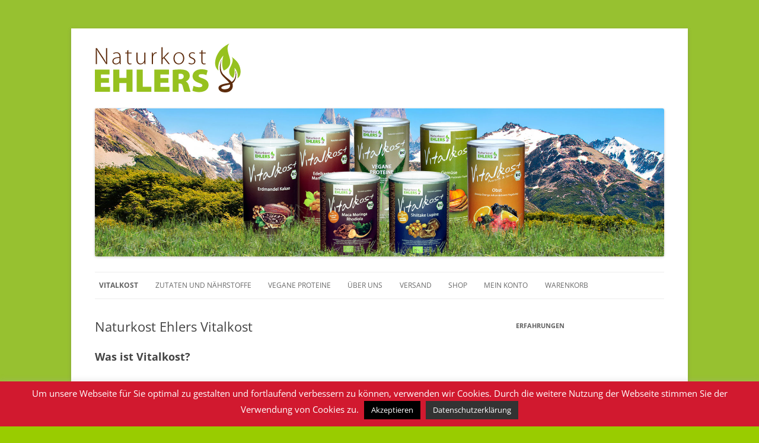

--- FILE ---
content_type: text/html; charset=UTF-8
request_url: https://www.naturkost-ehlers.de/
body_size: 15271
content:
<!DOCTYPE html>
<!--[if IE 7]>
<html class="ie ie7" lang="de">
<![endif]-->
<!--[if IE 8]>
<html class="ie ie8" lang="de">
<![endif]-->
<!--[if !(IE 7) | !(IE 8)  ]><!-->
<html lang="de">
<!--<![endif]-->
<head>
<meta charset="UTF-8" />
<meta name="viewport" content="width=device-width" />
<title>Naturkost Ehlers | Vitalkost</title>
<link rel="profile" href="https://gmpg.org/xfn/11" />
<link rel="alternate" hreflang="de-at" href="https://www.naturkost-ehlers.at" />
<link rel="pingback" href="https://www.naturkost-ehlers.de/xmlrpc.php" />
<!--[if lt IE 9]>
<script src="https://www.naturkost-ehlers.de/wp-content/themes/twentytwelve/js/html5.js" type="text/javascript"></script>
<![endif]-->
<!-- Google Tag Manager for WordPress by gtm4wp.com -->
<script data-cfasync="false" data-pagespeed-no-defer>
var gtm4wp_datalayer_name = "dataLayer";
var dataLayer = dataLayer || [];
const gtm4wp_use_sku_instead = 1;
const gtm4wp_currency = 'EUR';
const gtm4wp_product_per_impression = 10;
const gtm4wp_clear_ecommerce = false;
const gtm4wp_datalayer_max_timeout = 2000;
</script>
<!-- End Google Tag Manager for WordPress by gtm4wp.com --><meta name="description" content="Naturkost Ehlers Vitalkost – das Original. ☘ Wohlbefinden durch vollwertige Rohkost. Auf Basis von Amaranth und Quinoa. Einfach, glutenfrei, BIO.">
<meta name="robots" content="index, follow, max-snippet:-1, max-image-preview:large, max-video-preview:-1">
<link rel="canonical" href="https://www.naturkost-ehlers.de/">
<script id="website-schema" type="application/ld+json">{"@context":"https:\/\/schema.org","@type":"WebSite","name":"Naturkost Ehlers","alternateName":"Naturkost Ehlers","description":"Vitalkost","url":"https:\/\/www.naturkost-ehlers.de"}</script>
<meta property="og:url" content="https://www.naturkost-ehlers.de/">
<meta property="og:site_name" content="Naturkost Ehlers">
<meta property="og:locale" content="de_DE">
<meta property="og:type" content="website">
<meta property="og:title" content="Naturkost Ehlers">
<meta property="og:description" content="Naturkost Ehlers Vitalkost – das Original. ☘ Wohlbefinden durch vollwertige Rohkost. Auf Basis von Amaranth und Quinoa. Einfach, glutenfrei, BIO.">
<meta property="og:image" content="https://www.naturkost-ehlers.de/wp-content/uploads/2018/03/cropped-Naturkost-Ehlers-Logo-RGB-nur-Blatt.jpg">
<meta property="og:image:secure_url" content="https://www.naturkost-ehlers.de/wp-content/uploads/2018/03/cropped-Naturkost-Ehlers-Logo-RGB-nur-Blatt.jpg">
<meta property="og:image:width" content="512">
<meta property="og:image:height" content="512">
<meta property="og:image:alt" content="Naturkost Ehlers Logo">
<meta name="twitter:card" content="summary">
<meta name="twitter:site" content="@GlueckIstEssbar">
<meta name="twitter:creator" content="@GlueckIstEssbar">
<meta name="twitter:title" content="Naturkost Ehlers">
<meta name="twitter:description" content="Naturkost Ehlers Vitalkost – das Original. ☘ Wohlbefinden durch vollwertige Rohkost. Auf Basis von Amaranth und Quinoa. Einfach, glutenfrei, BIO.">
<link rel='dns-prefetch' href='//www.naturkost-ehlers.de' />
<link rel="alternate" type="application/rss+xml" title="Naturkost Ehlers &raquo; Feed" href="https://www.naturkost-ehlers.de/feed/" />
<link rel="alternate" type="application/rss+xml" title="Naturkost Ehlers &raquo; Kommentar-Feed" href="https://www.naturkost-ehlers.de/comments/feed/" />
<script type="application/ld+json">{"@context":"https:\/\/schema.org","@type":"Organization","name":"Naturkost Ehlers","url":"https:\/\/www.naturkost-ehlers.de","alternateName":"Naturkost Ehlers","description":"Naturkost Ehlers","logo":"https:\/\/www.naturkost-ehlers.de\/wp-content\/uploads\/2018\/03\/Naturkost-Ehlers-Logo-RGB-nur-Blatt.jpg","sameAs":["https:\/\/www.facebook.com\/naturkostehlers","https:\/\/x.com\/@GlueckIstEssbar"],"contactPoint":[{"@type":"ContactPoint","telephone":"+4921131054651","contactOption":"TollFree","contactType":"customer support"}]}</script>
<link rel="alternate" title="oEmbed (JSON)" type="application/json+oembed" href="https://www.naturkost-ehlers.de/wp-json/oembed/1.0/embed?url=https%3A%2F%2Fwww.naturkost-ehlers.de%2F" />
<link rel="alternate" title="oEmbed (XML)" type="text/xml+oembed" href="https://www.naturkost-ehlers.de/wp-json/oembed/1.0/embed?url=https%3A%2F%2Fwww.naturkost-ehlers.de%2F&#038;format=xml" />
<style id='wp-img-auto-sizes-contain-inline-css' type='text/css'>
img:is([sizes=auto i],[sizes^="auto," i]){contain-intrinsic-size:3000px 1500px}
/*# sourceURL=wp-img-auto-sizes-contain-inline-css */
</style>
<style id='wp-block-library-inline-css' type='text/css'>
:root{--wp-block-synced-color:#7a00df;--wp-block-synced-color--rgb:122,0,223;--wp-bound-block-color:var(--wp-block-synced-color);--wp-editor-canvas-background:#ddd;--wp-admin-theme-color:#007cba;--wp-admin-theme-color--rgb:0,124,186;--wp-admin-theme-color-darker-10:#006ba1;--wp-admin-theme-color-darker-10--rgb:0,107,160.5;--wp-admin-theme-color-darker-20:#005a87;--wp-admin-theme-color-darker-20--rgb:0,90,135;--wp-admin-border-width-focus:2px}@media (min-resolution:192dpi){:root{--wp-admin-border-width-focus:1.5px}}.wp-element-button{cursor:pointer}:root .has-very-light-gray-background-color{background-color:#eee}:root .has-very-dark-gray-background-color{background-color:#313131}:root .has-very-light-gray-color{color:#eee}:root .has-very-dark-gray-color{color:#313131}:root .has-vivid-green-cyan-to-vivid-cyan-blue-gradient-background{background:linear-gradient(135deg,#00d084,#0693e3)}:root .has-purple-crush-gradient-background{background:linear-gradient(135deg,#34e2e4,#4721fb 50%,#ab1dfe)}:root .has-hazy-dawn-gradient-background{background:linear-gradient(135deg,#faaca8,#dad0ec)}:root .has-subdued-olive-gradient-background{background:linear-gradient(135deg,#fafae1,#67a671)}:root .has-atomic-cream-gradient-background{background:linear-gradient(135deg,#fdd79a,#004a59)}:root .has-nightshade-gradient-background{background:linear-gradient(135deg,#330968,#31cdcf)}:root .has-midnight-gradient-background{background:linear-gradient(135deg,#020381,#2874fc)}:root{--wp--preset--font-size--normal:16px;--wp--preset--font-size--huge:42px}.has-regular-font-size{font-size:1em}.has-larger-font-size{font-size:2.625em}.has-normal-font-size{font-size:var(--wp--preset--font-size--normal)}.has-huge-font-size{font-size:var(--wp--preset--font-size--huge)}.has-text-align-center{text-align:center}.has-text-align-left{text-align:left}.has-text-align-right{text-align:right}.has-fit-text{white-space:nowrap!important}#end-resizable-editor-section{display:none}.aligncenter{clear:both}.items-justified-left{justify-content:flex-start}.items-justified-center{justify-content:center}.items-justified-right{justify-content:flex-end}.items-justified-space-between{justify-content:space-between}.screen-reader-text{border:0;clip-path:inset(50%);height:1px;margin:-1px;overflow:hidden;padding:0;position:absolute;width:1px;word-wrap:normal!important}.screen-reader-text:focus{background-color:#ddd;clip-path:none;color:#444;display:block;font-size:1em;height:auto;left:5px;line-height:normal;padding:15px 23px 14px;text-decoration:none;top:5px;width:auto;z-index:100000}html :where(.has-border-color){border-style:solid}html :where([style*=border-top-color]){border-top-style:solid}html :where([style*=border-right-color]){border-right-style:solid}html :where([style*=border-bottom-color]){border-bottom-style:solid}html :where([style*=border-left-color]){border-left-style:solid}html :where([style*=border-width]){border-style:solid}html :where([style*=border-top-width]){border-top-style:solid}html :where([style*=border-right-width]){border-right-style:solid}html :where([style*=border-bottom-width]){border-bottom-style:solid}html :where([style*=border-left-width]){border-left-style:solid}html :where(img[class*=wp-image-]){height:auto;max-width:100%}:where(figure){margin:0 0 1em}html :where(.is-position-sticky){--wp-admin--admin-bar--position-offset:var(--wp-admin--admin-bar--height,0px)}@media screen and (max-width:600px){html :where(.is-position-sticky){--wp-admin--admin-bar--position-offset:0px}}
/*# sourceURL=wp-block-library-inline-css */
</style><!-- <link rel='stylesheet' id='wc-blocks-style-css' href='https://www.naturkost-ehlers.de/wp-content/plugins/woocommerce/assets/client/blocks/wc-blocks.css?ver=wc-10.4.3' type='text/css' media='all' /> -->
<link rel="stylesheet" type="text/css" href="//www.naturkost-ehlers.de/wp-content/cache/wpfc-minified/lasm7qyf/6h9x2.css" media="all"/>
<style id='global-styles-inline-css' type='text/css'>
:root{--wp--preset--aspect-ratio--square: 1;--wp--preset--aspect-ratio--4-3: 4/3;--wp--preset--aspect-ratio--3-4: 3/4;--wp--preset--aspect-ratio--3-2: 3/2;--wp--preset--aspect-ratio--2-3: 2/3;--wp--preset--aspect-ratio--16-9: 16/9;--wp--preset--aspect-ratio--9-16: 9/16;--wp--preset--color--black: #000000;--wp--preset--color--cyan-bluish-gray: #abb8c3;--wp--preset--color--white: #fff;--wp--preset--color--pale-pink: #f78da7;--wp--preset--color--vivid-red: #cf2e2e;--wp--preset--color--luminous-vivid-orange: #ff6900;--wp--preset--color--luminous-vivid-amber: #fcb900;--wp--preset--color--light-green-cyan: #7bdcb5;--wp--preset--color--vivid-green-cyan: #00d084;--wp--preset--color--pale-cyan-blue: #8ed1fc;--wp--preset--color--vivid-cyan-blue: #0693e3;--wp--preset--color--vivid-purple: #9b51e0;--wp--preset--color--blue: #21759b;--wp--preset--color--dark-gray: #444;--wp--preset--color--medium-gray: #9f9f9f;--wp--preset--color--light-gray: #e6e6e6;--wp--preset--gradient--vivid-cyan-blue-to-vivid-purple: linear-gradient(135deg,rgb(6,147,227) 0%,rgb(155,81,224) 100%);--wp--preset--gradient--light-green-cyan-to-vivid-green-cyan: linear-gradient(135deg,rgb(122,220,180) 0%,rgb(0,208,130) 100%);--wp--preset--gradient--luminous-vivid-amber-to-luminous-vivid-orange: linear-gradient(135deg,rgb(252,185,0) 0%,rgb(255,105,0) 100%);--wp--preset--gradient--luminous-vivid-orange-to-vivid-red: linear-gradient(135deg,rgb(255,105,0) 0%,rgb(207,46,46) 100%);--wp--preset--gradient--very-light-gray-to-cyan-bluish-gray: linear-gradient(135deg,rgb(238,238,238) 0%,rgb(169,184,195) 100%);--wp--preset--gradient--cool-to-warm-spectrum: linear-gradient(135deg,rgb(74,234,220) 0%,rgb(151,120,209) 20%,rgb(207,42,186) 40%,rgb(238,44,130) 60%,rgb(251,105,98) 80%,rgb(254,248,76) 100%);--wp--preset--gradient--blush-light-purple: linear-gradient(135deg,rgb(255,206,236) 0%,rgb(152,150,240) 100%);--wp--preset--gradient--blush-bordeaux: linear-gradient(135deg,rgb(254,205,165) 0%,rgb(254,45,45) 50%,rgb(107,0,62) 100%);--wp--preset--gradient--luminous-dusk: linear-gradient(135deg,rgb(255,203,112) 0%,rgb(199,81,192) 50%,rgb(65,88,208) 100%);--wp--preset--gradient--pale-ocean: linear-gradient(135deg,rgb(255,245,203) 0%,rgb(182,227,212) 50%,rgb(51,167,181) 100%);--wp--preset--gradient--electric-grass: linear-gradient(135deg,rgb(202,248,128) 0%,rgb(113,206,126) 100%);--wp--preset--gradient--midnight: linear-gradient(135deg,rgb(2,3,129) 0%,rgb(40,116,252) 100%);--wp--preset--font-size--small: 13px;--wp--preset--font-size--medium: 20px;--wp--preset--font-size--large: 36px;--wp--preset--font-size--x-large: 42px;--wp--preset--spacing--20: 0.44rem;--wp--preset--spacing--30: 0.67rem;--wp--preset--spacing--40: 1rem;--wp--preset--spacing--50: 1.5rem;--wp--preset--spacing--60: 2.25rem;--wp--preset--spacing--70: 3.38rem;--wp--preset--spacing--80: 5.06rem;--wp--preset--shadow--natural: 6px 6px 9px rgba(0, 0, 0, 0.2);--wp--preset--shadow--deep: 12px 12px 50px rgba(0, 0, 0, 0.4);--wp--preset--shadow--sharp: 6px 6px 0px rgba(0, 0, 0, 0.2);--wp--preset--shadow--outlined: 6px 6px 0px -3px rgb(255, 255, 255), 6px 6px rgb(0, 0, 0);--wp--preset--shadow--crisp: 6px 6px 0px rgb(0, 0, 0);}:where(.is-layout-flex){gap: 0.5em;}:where(.is-layout-grid){gap: 0.5em;}body .is-layout-flex{display: flex;}.is-layout-flex{flex-wrap: wrap;align-items: center;}.is-layout-flex > :is(*, div){margin: 0;}body .is-layout-grid{display: grid;}.is-layout-grid > :is(*, div){margin: 0;}:where(.wp-block-columns.is-layout-flex){gap: 2em;}:where(.wp-block-columns.is-layout-grid){gap: 2em;}:where(.wp-block-post-template.is-layout-flex){gap: 1.25em;}:where(.wp-block-post-template.is-layout-grid){gap: 1.25em;}.has-black-color{color: var(--wp--preset--color--black) !important;}.has-cyan-bluish-gray-color{color: var(--wp--preset--color--cyan-bluish-gray) !important;}.has-white-color{color: var(--wp--preset--color--white) !important;}.has-pale-pink-color{color: var(--wp--preset--color--pale-pink) !important;}.has-vivid-red-color{color: var(--wp--preset--color--vivid-red) !important;}.has-luminous-vivid-orange-color{color: var(--wp--preset--color--luminous-vivid-orange) !important;}.has-luminous-vivid-amber-color{color: var(--wp--preset--color--luminous-vivid-amber) !important;}.has-light-green-cyan-color{color: var(--wp--preset--color--light-green-cyan) !important;}.has-vivid-green-cyan-color{color: var(--wp--preset--color--vivid-green-cyan) !important;}.has-pale-cyan-blue-color{color: var(--wp--preset--color--pale-cyan-blue) !important;}.has-vivid-cyan-blue-color{color: var(--wp--preset--color--vivid-cyan-blue) !important;}.has-vivid-purple-color{color: var(--wp--preset--color--vivid-purple) !important;}.has-black-background-color{background-color: var(--wp--preset--color--black) !important;}.has-cyan-bluish-gray-background-color{background-color: var(--wp--preset--color--cyan-bluish-gray) !important;}.has-white-background-color{background-color: var(--wp--preset--color--white) !important;}.has-pale-pink-background-color{background-color: var(--wp--preset--color--pale-pink) !important;}.has-vivid-red-background-color{background-color: var(--wp--preset--color--vivid-red) !important;}.has-luminous-vivid-orange-background-color{background-color: var(--wp--preset--color--luminous-vivid-orange) !important;}.has-luminous-vivid-amber-background-color{background-color: var(--wp--preset--color--luminous-vivid-amber) !important;}.has-light-green-cyan-background-color{background-color: var(--wp--preset--color--light-green-cyan) !important;}.has-vivid-green-cyan-background-color{background-color: var(--wp--preset--color--vivid-green-cyan) !important;}.has-pale-cyan-blue-background-color{background-color: var(--wp--preset--color--pale-cyan-blue) !important;}.has-vivid-cyan-blue-background-color{background-color: var(--wp--preset--color--vivid-cyan-blue) !important;}.has-vivid-purple-background-color{background-color: var(--wp--preset--color--vivid-purple) !important;}.has-black-border-color{border-color: var(--wp--preset--color--black) !important;}.has-cyan-bluish-gray-border-color{border-color: var(--wp--preset--color--cyan-bluish-gray) !important;}.has-white-border-color{border-color: var(--wp--preset--color--white) !important;}.has-pale-pink-border-color{border-color: var(--wp--preset--color--pale-pink) !important;}.has-vivid-red-border-color{border-color: var(--wp--preset--color--vivid-red) !important;}.has-luminous-vivid-orange-border-color{border-color: var(--wp--preset--color--luminous-vivid-orange) !important;}.has-luminous-vivid-amber-border-color{border-color: var(--wp--preset--color--luminous-vivid-amber) !important;}.has-light-green-cyan-border-color{border-color: var(--wp--preset--color--light-green-cyan) !important;}.has-vivid-green-cyan-border-color{border-color: var(--wp--preset--color--vivid-green-cyan) !important;}.has-pale-cyan-blue-border-color{border-color: var(--wp--preset--color--pale-cyan-blue) !important;}.has-vivid-cyan-blue-border-color{border-color: var(--wp--preset--color--vivid-cyan-blue) !important;}.has-vivid-purple-border-color{border-color: var(--wp--preset--color--vivid-purple) !important;}.has-vivid-cyan-blue-to-vivid-purple-gradient-background{background: var(--wp--preset--gradient--vivid-cyan-blue-to-vivid-purple) !important;}.has-light-green-cyan-to-vivid-green-cyan-gradient-background{background: var(--wp--preset--gradient--light-green-cyan-to-vivid-green-cyan) !important;}.has-luminous-vivid-amber-to-luminous-vivid-orange-gradient-background{background: var(--wp--preset--gradient--luminous-vivid-amber-to-luminous-vivid-orange) !important;}.has-luminous-vivid-orange-to-vivid-red-gradient-background{background: var(--wp--preset--gradient--luminous-vivid-orange-to-vivid-red) !important;}.has-very-light-gray-to-cyan-bluish-gray-gradient-background{background: var(--wp--preset--gradient--very-light-gray-to-cyan-bluish-gray) !important;}.has-cool-to-warm-spectrum-gradient-background{background: var(--wp--preset--gradient--cool-to-warm-spectrum) !important;}.has-blush-light-purple-gradient-background{background: var(--wp--preset--gradient--blush-light-purple) !important;}.has-blush-bordeaux-gradient-background{background: var(--wp--preset--gradient--blush-bordeaux) !important;}.has-luminous-dusk-gradient-background{background: var(--wp--preset--gradient--luminous-dusk) !important;}.has-pale-ocean-gradient-background{background: var(--wp--preset--gradient--pale-ocean) !important;}.has-electric-grass-gradient-background{background: var(--wp--preset--gradient--electric-grass) !important;}.has-midnight-gradient-background{background: var(--wp--preset--gradient--midnight) !important;}.has-small-font-size{font-size: var(--wp--preset--font-size--small) !important;}.has-medium-font-size{font-size: var(--wp--preset--font-size--medium) !important;}.has-large-font-size{font-size: var(--wp--preset--font-size--large) !important;}.has-x-large-font-size{font-size: var(--wp--preset--font-size--x-large) !important;}
/*# sourceURL=global-styles-inline-css */
</style>
<style id='classic-theme-styles-inline-css' type='text/css'>
/*! This file is auto-generated */
.wp-block-button__link{color:#fff;background-color:#32373c;border-radius:9999px;box-shadow:none;text-decoration:none;padding:calc(.667em + 2px) calc(1.333em + 2px);font-size:1.125em}.wp-block-file__button{background:#32373c;color:#fff;text-decoration:none}
/*# sourceURL=/wp-includes/css/classic-themes.min.css */
</style>
<!-- <link rel='stylesheet' id='titan-adminbar-styles-css' href='https://www.naturkost-ehlers.de/wp-content/plugins/anti-spam/assets/css/admin-bar.css?ver=7.4.0' type='text/css' media='all' /> -->
<!-- <link rel='stylesheet' id='cookie-law-info-css' href='https://www.naturkost-ehlers.de/wp-content/plugins/cookie-law-info/legacy/public/css/cookie-law-info-public.css?ver=3.3.9.1' type='text/css' media='all' /> -->
<!-- <link rel='stylesheet' id='cookie-law-info-gdpr-css' href='https://www.naturkost-ehlers.de/wp-content/plugins/cookie-law-info/legacy/public/css/cookie-law-info-gdpr.css?ver=3.3.9.1' type='text/css' media='all' /> -->
<!-- <link rel='stylesheet' id='woocommerce-layout-css' href='https://www.naturkost-ehlers.de/wp-content/plugins/woocommerce/assets/css/woocommerce-layout.css?ver=10.4.3' type='text/css' media='all' /> -->
<link rel="stylesheet" type="text/css" href="//www.naturkost-ehlers.de/wp-content/cache/wpfc-minified/q983utjp/6h9x2.css" media="all"/>
<!-- <link rel='stylesheet' id='woocommerce-smallscreen-css' href='https://www.naturkost-ehlers.de/wp-content/plugins/woocommerce/assets/css/woocommerce-smallscreen.css?ver=10.4.3' type='text/css' media='only screen and (max-width: 768px)' /> -->
<link rel="stylesheet" type="text/css" href="//www.naturkost-ehlers.de/wp-content/cache/wpfc-minified/omeoeh/6h9x2.css" media="only screen and (max-width: 768px)"/>
<!-- <link rel='stylesheet' id='woocommerce-general-css' href='https://www.naturkost-ehlers.de/wp-content/plugins/woocommerce/assets/css/woocommerce.css?ver=10.4.3' type='text/css' media='all' /> -->
<link rel="stylesheet" type="text/css" href="//www.naturkost-ehlers.de/wp-content/cache/wpfc-minified/qw4kp56g/6h9x2.css" media="all"/>
<style id='woocommerce-inline-inline-css' type='text/css'>
.woocommerce form .form-row .required { visibility: visible; }
/*# sourceURL=woocommerce-inline-inline-css */
</style>
<!-- <link rel='stylesheet' id='cmplz-general-css' href='https://www.naturkost-ehlers.de/wp-content/plugins/complianz-gdpr/assets/css/cookieblocker.min.css?ver=1768208750' type='text/css' media='all' /> -->
<!-- <link rel='stylesheet' id='twentytwelve-fonts-css' href='https://www.naturkost-ehlers.de/wp-content/themes/twentytwelve/fonts/font-open-sans.css?ver=20230328' type='text/css' media='all' /> -->
<!-- <link rel='stylesheet' id='twentytwelve-style-css' href='https://www.naturkost-ehlers.de/wp-content/themes/twentytwelvechild/style.css?ver=20251202' type='text/css' media='all' /> -->
<!-- <link rel='stylesheet' id='twentytwelve-block-style-css' href='https://www.naturkost-ehlers.de/wp-content/themes/twentytwelve/css/blocks.css?ver=20251031' type='text/css' media='all' /> -->
<!-- <link rel='stylesheet' id='woocommerce-gzd-layout-css' href='https://www.naturkost-ehlers.de/wp-content/plugins/woocommerce-germanized/build/static/layout-styles.css?ver=3.20.5' type='text/css' media='all' /> -->
<link rel="stylesheet" type="text/css" href="//www.naturkost-ehlers.de/wp-content/cache/wpfc-minified/jlu28jmu/6h9x2.css" media="all"/>
<style id='woocommerce-gzd-layout-inline-css' type='text/css'>
.woocommerce-checkout .shop_table { background-color: #eeeeee; } .product p.deposit-packaging-type { font-size: 1.25em !important; }
.wc-gzd-nutri-score-value-a {
background: url(https://www.naturkost-ehlers.de/wp-content/plugins/woocommerce-germanized/assets/images/nutri-score-a.svg) no-repeat;
}
.wc-gzd-nutri-score-value-b {
background: url(https://www.naturkost-ehlers.de/wp-content/plugins/woocommerce-germanized/assets/images/nutri-score-b.svg) no-repeat;
}
.wc-gzd-nutri-score-value-c {
background: url(https://www.naturkost-ehlers.de/wp-content/plugins/woocommerce-germanized/assets/images/nutri-score-c.svg) no-repeat;
}
.wc-gzd-nutri-score-value-d {
background: url(https://www.naturkost-ehlers.de/wp-content/plugins/woocommerce-germanized/assets/images/nutri-score-d.svg) no-repeat;
}
.wc-gzd-nutri-score-value-e {
background: url(https://www.naturkost-ehlers.de/wp-content/plugins/woocommerce-germanized/assets/images/nutri-score-e.svg) no-repeat;
}
/*# sourceURL=woocommerce-gzd-layout-inline-css */
</style>
<link rel='stylesheet' id='fontawesome-css' href='//maxcdn.bootstrapcdn.com/font-awesome/4.3.0/css/font-awesome.min.css?ver=4.3.0' type='text/css' media='all' />
<link rel='stylesheet' id='google-font-montserrat-css' href='//fonts.googleapis.com/css?family=Montserrat%3A400&#038;ver=6.9' type='text/css' media='all' />
<link rel='stylesheet' id='google-font-roboto-slab-css' href='//fonts.googleapis.com/css?family=Roboto+Slab%3A400&#038;ver=6.9' type='text/css' media='all' />
<!-- <link rel='stylesheet' id='qb-css' href='https://www.naturkost-ehlers.de/wp-content/plugins/quickiebar/public/style/qb.css?ver=1.8.4' type='text/css' media='all' /> -->
<link rel="stylesheet" type="text/css" href="//www.naturkost-ehlers.de/wp-content/cache/wpfc-minified/96n9a40o/6h9x2.css" media="all"/>
<script src='//www.naturkost-ehlers.de/wp-content/cache/wpfc-minified/95cp6t08/6h9x2.js' type="text/javascript"></script>
<!-- <script type="text/javascript" async src="https://www.naturkost-ehlers.de/wp-content/plugins/burst-statistics/assets/js/timeme/timeme.min.js?ver=1768209281" id="burst-timeme-js"></script> -->
<!-- <script type="text/javascript" async src="https://www.naturkost-ehlers.de/wp-content/uploads/burst/js/burst.min.js?ver=1768992738" id="burst-js"></script> -->
<!-- <script type="text/javascript" src="https://www.naturkost-ehlers.de/wp-includes/js/jquery/jquery.min.js?ver=3.7.1" id="jquery-core-js"></script> -->
<!-- <script type="text/javascript" src="https://www.naturkost-ehlers.de/wp-includes/js/jquery/jquery-migrate.min.js?ver=3.4.1" id="jquery-migrate-js"></script> -->
<script type="text/javascript" id="cookie-law-info-js-extra">
/* <![CDATA[ */
var Cli_Data = {"nn_cookie_ids":[],"cookielist":[],"non_necessary_cookies":[],"ccpaEnabled":"","ccpaRegionBased":"","ccpaBarEnabled":"","strictlyEnabled":["necessary","obligatoire"],"ccpaType":"gdpr","js_blocking":"","custom_integration":"","triggerDomRefresh":"","secure_cookies":""};
var cli_cookiebar_settings = {"animate_speed_hide":"500","animate_speed_show":"500","background":"#d1192f","border":"#444","border_on":"","button_1_button_colour":"#000","button_1_button_hover":"#000000","button_1_link_colour":"#fff","button_1_as_button":"1","button_1_new_win":"","button_2_button_colour":"#333","button_2_button_hover":"#292929","button_2_link_colour":"#ffffff","button_2_as_button":"1","button_2_hidebar":"","button_3_button_colour":"#000","button_3_button_hover":"#000000","button_3_link_colour":"#fff","button_3_as_button":"1","button_3_new_win":"","button_4_button_colour":"#000","button_4_button_hover":"#000000","button_4_link_colour":"#fff","button_4_as_button":"1","button_7_button_colour":"#61a229","button_7_button_hover":"#4e8221","button_7_link_colour":"#fff","button_7_as_button":"1","button_7_new_win":"","font_family":"inherit","header_fix":"","notify_animate_hide":"1","notify_animate_show":"","notify_div_id":"#cookie-law-info-bar","notify_position_horizontal":"right","notify_position_vertical":"bottom","scroll_close":"","scroll_close_reload":"","accept_close_reload":"","reject_close_reload":"","showagain_tab":"","showagain_background":"#fff","showagain_border":"#000","showagain_div_id":"#cookie-law-info-again","showagain_x_position":"100px","text":"#ffffff","show_once_yn":"1","show_once":"10000","logging_on":"","as_popup":"","popup_overlay":"1","bar_heading_text":"","cookie_bar_as":"banner","popup_showagain_position":"bottom-right","widget_position":"left"};
var log_object = {"ajax_url":"https://www.naturkost-ehlers.de/wp-admin/admin-ajax.php"};
//# sourceURL=cookie-law-info-js-extra
/* ]]> */
</script>
<script src='//www.naturkost-ehlers.de/wp-content/cache/wpfc-minified/jnhj53o0/6h9x2.js' type="text/javascript"></script>
<!-- <script type="text/javascript" src="https://www.naturkost-ehlers.de/wp-content/plugins/cookie-law-info/legacy/public/js/cookie-law-info-public.js?ver=3.3.9.1" id="cookie-law-info-js"></script> -->
<!-- <script type="text/javascript" src="https://www.naturkost-ehlers.de/wp-content/plugins/woocommerce/assets/js/jquery-blockui/jquery.blockUI.min.js?ver=2.7.0-wc.10.4.3" id="wc-jquery-blockui-js" defer="defer" data-wp-strategy="defer"></script> -->
<script type="text/javascript" id="wc-add-to-cart-js-extra">
/* <![CDATA[ */
var wc_add_to_cart_params = {"ajax_url":"/wp-admin/admin-ajax.php","wc_ajax_url":"/?wc-ajax=%%endpoint%%","i18n_view_cart":"Warenkorb anzeigen","cart_url":"https://www.naturkost-ehlers.de/warenkorb/","is_cart":"","cart_redirect_after_add":"no"};
//# sourceURL=wc-add-to-cart-js-extra
/* ]]> */
</script>
<script src='//www.naturkost-ehlers.de/wp-content/cache/wpfc-minified/ee3zymov/6h9x2.js' type="text/javascript"></script>
<!-- <script type="text/javascript" src="https://www.naturkost-ehlers.de/wp-content/plugins/woocommerce/assets/js/frontend/add-to-cart.min.js?ver=10.4.3" id="wc-add-to-cart-js" defer="defer" data-wp-strategy="defer"></script> -->
<!-- <script type="text/javascript" src="https://www.naturkost-ehlers.de/wp-content/plugins/woocommerce/assets/js/js-cookie/js.cookie.min.js?ver=2.1.4-wc.10.4.3" id="wc-js-cookie-js" defer="defer" data-wp-strategy="defer"></script> -->
<script type="text/javascript" id="woocommerce-js-extra">
/* <![CDATA[ */
var woocommerce_params = {"ajax_url":"/wp-admin/admin-ajax.php","wc_ajax_url":"/?wc-ajax=%%endpoint%%","i18n_password_show":"Passwort anzeigen","i18n_password_hide":"Passwort ausblenden"};
//# sourceURL=woocommerce-js-extra
/* ]]> */
</script>
<script src='//www.naturkost-ehlers.de/wp-content/cache/wpfc-minified/fpwz6gp5/6h9x2.js' type="text/javascript"></script>
<!-- <script type="text/javascript" src="https://www.naturkost-ehlers.de/wp-content/plugins/woocommerce/assets/js/frontend/woocommerce.min.js?ver=10.4.3" id="woocommerce-js" defer="defer" data-wp-strategy="defer"></script> -->
<!-- <script type="text/javascript" src="https://www.naturkost-ehlers.de/wp-content/themes/twentytwelve/js/navigation.js?ver=20250303" id="twentytwelve-navigation-js" defer="defer" data-wp-strategy="defer"></script> -->
<script type="text/javascript" id="quickiebar-js-extra">
/* <![CDATA[ */
var ajaxurl = "https://www.naturkost-ehlers.de/wp-admin/admin-ajax.php";
var QB_PUBLIC_GLOBALS = {"QB_PUBLIC_NONCE":"9f9a9d82f6","USER_TYPE":"public"};
//# sourceURL=quickiebar-js-extra
/* ]]> */
</script>
<script src='//www.naturkost-ehlers.de/wp-content/cache/wpfc-minified/gnayt6j/6h9x2.js' type="text/javascript"></script>
<!-- <script type="text/javascript" src="https://www.naturkost-ehlers.de/wp-content/plugins/quickiebar/public/js/qb.js?ver=1.8.4" id="quickiebar-js"></script> -->
<link rel="https://api.w.org/" href="https://www.naturkost-ehlers.de/wp-json/" /><link rel="alternate" title="JSON" type="application/json" href="https://www.naturkost-ehlers.de/wp-json/wp/v2/pages/37" /><link rel="EditURI" type="application/rsd+xml" title="RSD" href="https://www.naturkost-ehlers.de/xmlrpc.php?rsd" />
<meta name="abstract" content="Naturkost Ehlers — natürlich wohlfühlen">
<meta name="distribution" content="Global">
<meta name="language" content="de-DE">
<meta name="publisher" content="Vitalkost">
<meta name="rating" content="General">
<meta name="revisit-after" content="3">
<meta name="referrer" content="no-referrer">
<meta name="google-site-verification" content="4H3PltT6HEIJNkadAnVHPl65RDLi1lVCRIUbSquX4Tk" />
<style type="text/css">
.wc-block-components-notice-banner.is-error li {
margin: 0;
}
</style>
<!-- Google Tag Manager for WordPress by gtm4wp.com -->
<!-- GTM Container placement set to off -->
<script data-cfasync="false" data-pagespeed-no-defer type="text/javascript">
var dataLayer_content = {"visitorLoginState":"logged-out","visitorType":"visitor-logged-out","visitorEmail":"","visitorEmailHash":"","visitorRegistrationDate":"","visitorUsername":"","pageTitle":"Naturkost Ehlers | Vitalkost","pagePostType":"frontpage","pagePostType2":"single-page","pagePostAuthor":"Beatrix Ehlers","pagePostDate":"Mi.., 18. 3. 2015","pagePostDateYear":2015,"pagePostDateMonth":3,"pagePostDateDay":18,"pagePostDateDayName":"Mittwoch","pagePostDateHour":18,"pagePostDateMinute":58,"pagePostDateIso":"2015-03-18T18:58:43+01:00","pagePostDateUnix":1426705123,"pagePostTerms":{"meta":[]},"browserName":"Safari","browserVersion":"13.0.3","browserEngineName":"Webkit","browserEngineVersion":"605.1.15","osName":"iOS","osVersion":"13.2.3","deviceType":"mobile","deviceManufacturer":"Apple","deviceModel":"iPhone","postCountOnPage":1,"postCountTotal":1,"postID":37,"postFormat":"standard","geoCountryCode":"(no geo data available)","geoCountryName":"(no geo data available)","geoRegionCode":"(no geo data available)","geoRegionName":"(no geo data available)","geoCity":"(no geo data available)","geoZipcode":"(no geo data available)","geoLatitude":"(no geo data available)","geoLongitude":"(no geo data available)","geoFullGeoData":{"success":false,"error":{"code":101,"type":"missing_access_key","info":"You have not supplied an API Access Key. [Required format: access_key=YOUR_ACCESS_KEY]"}},"customerTotalOrders":0,"customerTotalOrderValue":0,"customerFirstName":"","customerLastName":"","customerBillingFirstName":"","customerBillingLastName":"","customerBillingCompany":"","customerBillingAddress1":"","customerBillingAddress2":"","customerBillingCity":"","customerBillingState":"","customerBillingPostcode":"","customerBillingCountry":"","customerBillingEmail":"","customerBillingEmailHash":"","customerBillingPhone":"","customerShippingFirstName":"","customerShippingLastName":"","customerShippingCompany":"","customerShippingAddress1":"","customerShippingAddress2":"","customerShippingCity":"","customerShippingState":"","customerShippingPostcode":"","customerShippingCountry":"","cartContent":{"totals":{"applied_coupons":[],"discount_total":0,"subtotal":0,"total":0},"items":[]}};
dataLayer.push( dataLayer_content );
</script>
<script data-cfasync="false" data-pagespeed-no-defer type="text/javascript">
console.warn && console.warn("[GTM4WP] Google Tag Manager container code placement set to OFF !!!");
console.warn && console.warn("[GTM4WP] Data layer codes are active but GTM container must be loaded using custom coding !!!");
</script>
<!-- End Google Tag Manager for WordPress by gtm4wp.com -->	<noscript><style>.woocommerce-product-gallery{ opacity: 1 !important; }</style></noscript>
<style type="text/css">.recentcomments a{display:inline !important;padding:0 !important;margin:0 !important;}</style>	<style type="text/css" id="twentytwelve-header-css">
.site-title,
.site-description {
position: absolute;
clip-path: inset(50%);
}
</style>
<style type="text/css" id="custom-background-css">
body.custom-background { background-color: #99cc00; background-image: url("https://www.naturkost-ehlers.de/wp-content/uploads/2017/02/Hintergrund-Grün.jpg"); background-position: left top; background-size: cover; background-repeat: no-repeat; background-attachment: fixed; }
</style>
<link rel="icon" href="https://www.naturkost-ehlers.de/wp-content/uploads/2018/03/cropped-Naturkost-Ehlers-Logo-RGB-nur-Blatt-32x32.jpg" sizes="32x32" />
<link rel="icon" href="https://www.naturkost-ehlers.de/wp-content/uploads/2018/03/cropped-Naturkost-Ehlers-Logo-RGB-nur-Blatt-192x192.jpg" sizes="192x192" />
<link rel="apple-touch-icon" href="https://www.naturkost-ehlers.de/wp-content/uploads/2018/03/cropped-Naturkost-Ehlers-Logo-RGB-nur-Blatt-180x180.jpg" />
<meta name="msapplication-TileImage" content="https://www.naturkost-ehlers.de/wp-content/uploads/2018/03/cropped-Naturkost-Ehlers-Logo-RGB-nur-Blatt-270x270.jpg" />
<script async src='https://www.googletagmanager.com/gtag/js?id='></script><script>
window.dataLayer = window.dataLayer || [];
function gtag(){dataLayer.push(arguments);}gtag('js', new Date());
gtag('set', 'cookie_domain', 'auto');
gtag('set', 'cookie_flags', 'SameSite=None;Secure');
window.addEventListener('load', function () {
var links = document.querySelectorAll('a');
for (let i = 0; i < links.length; i++) {
links[i].addEventListener('click', function(e) {
var n = this.href.includes('www.naturkost-ehlers.de');
if (n == false) {
gtag('event', 'click', {'event_category': 'external links','event_label' : this.href});
}
});
}
});
gtag('config', '' , {});
</script>
<!-- Google Tag Manager -->
<script>(function(w,d,s,l,i){w[l]=w[l]||[];w[l].push({'gtm.start':
new Date().getTime(),event:'gtm.js'});var f=d.getElementsByTagName(s)[0],
j=d.createElement(s),dl=l!='dataLayer'?'&l='+l:'';j.async=true;j.src=
'https://www.googletagmanager.com/gtm.js?id='+i+dl;f.parentNode.insertBefore(j,f);
})(window,document,'script','dataLayer','GTM-N23L5LX');</script>
<!-- End Google Tag Manager --><!-- <link rel='stylesheet' id='my-preload-progress-bar-css' href='https://www.naturkost-ehlers.de/wp-content/plugins/preload-current-images/css/style.css?ver=2042e8f79f700952ee776215dec979d8' type='text/css' media='all' /> -->
<link rel="stylesheet" type="text/css" href="//www.naturkost-ehlers.de/wp-content/cache/wpfc-minified/dffd0w7n/6h9x2.css" media="all"/>
</head>
<body data-rsssl=1 class="home wp-singular page-template-default page page-id-37 custom-background wp-embed-responsive wp-theme-twentytwelve wp-child-theme-twentytwelvechild theme-twentytwelve woocommerce-no-js metaslider-plugin custom-font-enabled single-author" data-burst_id="37" data-burst_type="page">
<!-- Google Tag Manager -->
<noscript><iframe src="//www.googletagmanager.com/ns.html?id=GTM-PH5TBD"
height="0" width="0" style="display:none;visibility:hidden"></iframe></noscript>
<script>(function(w,d,s,l,i){w[l]=w[l]||[];w[l].push({'gtm.start':
new Date().getTime(),event:'gtm.js'});var f=d.getElementsByTagName(s)[0],
j=d.createElement(s),dl=l!='dataLayer'?'&l='+l:'';j.async=true;j.src=
'//www.googletagmanager.com/gtm.js?id='+i+dl;f.parentNode.insertBefore(j,f);
})(window,document,'script','dataLayer','GTM-PH5TBD');</script>
<!-- End Google Tag Manager -->	
<div id="page" class="hfeed site">
<header id="masthead" class="site-header" role="banner">
<hgroup>
<img alt="Logo" src="https://www.naturkost-ehlers.de/wp-content/uploads/2015/02/logo_naturkost-ehlers.gif" />
<div id="logo-right">
<h1 class="site-title"><a href="https://www.naturkost-ehlers.de/" title="Naturkost Ehlers" rel="home">Naturkost Ehlers</a></h1>
<h2 class="site-description">Vitalkost</h2>
</div>
<div class="clear"></div>
</hgroup>
<a href="https://www.naturkost-ehlers.de/"><img src="https://www.naturkost-ehlers.de/wp-content/uploads/2020/08/naturkost-ehlers-header-hp-2020.jpg" class="header-image" width="1784" height="465" alt="" /></a>
</header><!-- #masthead -->
<nav id="site-navigation" class="extra-navigation" role="navigation">
<div class="skip-link assistive-text"><a href="#content" title="Zum Inhalt springen">Zum Inhalt springen</a></div>
<div class="menu-hauptmenu-container"><ul id="menu-hauptmenu" class="nav-menu"><li id="menu-item-82" class="menu-item menu-item-type-post_type menu-item-object-page menu-item-home current-menu-item page_item page-item-37 current_page_item menu-item-82"><a href="https://www.naturkost-ehlers.de/" aria-current="page">Vitalkost</a></li>
<li id="menu-item-145" class="menu-item menu-item-type-post_type menu-item-object-page menu-item-145"><a href="https://www.naturkost-ehlers.de/zutaten-und-naehrstoffe/">Zutaten und Nährstoffe</a></li>
<li id="menu-item-2618" class="menu-item menu-item-type-post_type menu-item-object-page menu-item-2618"><a href="https://www.naturkost-ehlers.de/vegane-proteine/">Vegane Proteine</a></li>
<li id="menu-item-2113" class="menu-item menu-item-type-post_type menu-item-object-page menu-item-2113"><a href="https://www.naturkost-ehlers.de/naturkost-ehlers/">Über uns</a></li>
<li id="menu-item-2308" class="menu-item menu-item-type-post_type menu-item-object-page menu-item-2308"><a href="https://www.naturkost-ehlers.de/versandmethoden/">Versand</a></li>
<li id="menu-item-73" class="menu-item menu-item-type-post_type menu-item-object-page menu-item-73"><a href="https://www.naturkost-ehlers.de/vitalkost-kaufen/">Shop</a></li>
<li id="menu-item-70" class="menu-item menu-item-type-post_type menu-item-object-page menu-item-70"><a href="https://www.naturkost-ehlers.de/meinkonto/">Mein Konto</a></li>
<li id="menu-item-72" class="menu-item menu-item-type-post_type menu-item-object-page menu-item-72"><a href="https://www.naturkost-ehlers.de/warenkorb/">Warenkorb</a></li>
</ul></div>		</nav><!-- #sub-navigation -->
<div id="main" class="wrapper">
<div id="primary" class="site-content">
<div id="content" role="main">
<article id="post-37" class="post-37 page type-page status-publish hentry">
<header class="entry-header">
<h1 class="entry-title">Naturkost Ehlers Vitalkost</h1>
</header>
<div class="entry-content">
<h2>Was ist Vitalkost?</h2>
<p>Jeden Tag etwas Gesundes essen – auch wenn es schnell gehen musst? Frisches, gesundes Essen braucht Zeit. Gemüse einkaufen, putzen, schneiden, vielleicht kochen: all das dauert. Noch mehr, wenn es auch<span class="apple-converted-space"> </span><em><a href="https://www.naturkost-ehlers.de/naturkost-ehlers/">BIO</a> </em>und<span class="apple-converted-space"> </span><a href="https://www.naturkost-ehlers.de/naturkost-ehlers/"><em>FAIR TRADE</em></a> sein soll. – Mit einem Löffel<span class="apple-converted-space"> </span>Naturkost Ehlers <a href="https://www.naturkost-ehlers.de/vitalkost-kaufen/">Vitalkost</a> am Morgen kommen Sie ihrem Ziel näher.<img fetchpriority="high" decoding="async" class="wp-image-830 size-medium alignleft" src="https://www.naturkost-ehlers.de/wp-content/uploads/2016/09/Ensemble_FB-300x222.jpg" alt="Naturkost Ehlers – Vitalkost – Sortiment" width="300" height="222" srcset="https://www.naturkost-ehlers.de/wp-content/uploads/2016/09/Ensemble_FB-300x222.jpg 300w, https://www.naturkost-ehlers.de/wp-content/uploads/2016/09/Ensemble_FB-200x148.jpg 200w, https://www.naturkost-ehlers.de/wp-content/uploads/2016/09/Ensemble_FB-768x569.jpg 768w, https://www.naturkost-ehlers.de/wp-content/uploads/2016/09/Ensemble_FB-1024x759.jpg 1024w, https://www.naturkost-ehlers.de/wp-content/uploads/2016/09/Ensemble_FB-624x463.jpg 624w, https://www.naturkost-ehlers.de/wp-content/uploads/2016/09/Ensemble_FB.jpg 2048w" sizes="(max-width: 300px) 100vw, 300px" /></p>
<p>Ohne spezielle Diäten und ohne eine Änderung Ihrer sonstigen Essgewohnheiten liefert sie alle Nährstoffe aus schonend getrockneter, fein vermahlener <a href="https://www.naturkost-ehlers.de/naturkost-ehlers/">Rohkost</a>: für eine ausgeglichene und freudvolle Lebensart. Unsere Vitalkost ist kein Nahrungsergänzungsmittel, sondern Nahrung. Sie enthält keine Zusatzstoffe und ist komplett BIO.</p>
<p>Als natürliches Plus für gute Tage und gute Nächte schenkt sie ein besseres Lebensgefühl und steigert das Wohlbefinden. Mit wenig Aufwand liefert Naturkost Ehlers Vitalkost vollwertige Rohkost auch für Zwischendurch. Die Basis sind <a href="https://www.naturkost-ehlers.de/zutaten-und-naehrstoffe/">Amaranth und Quinoa</a>. Diese Superfoods sind glutenfrei und reich an wertvollen Proteinen, Vitaminen, Mineralien, Spurenelementen und natürlichem <a href="https://www.zentrum-der-gesundheit.de/serotonin-ia.html" target="_blank" rel="noopener">L-Tryptophan</a>.<img decoding="async" class="wp-image-2641 size-medium alignright" src="https://www.naturkost-ehlers.de/wp-content/uploads/2020/08/VeganeProteineFB-300x157.jpg" alt="" width="300" height="157" srcset="https://www.naturkost-ehlers.de/wp-content/uploads/2020/08/VeganeProteineFB-300x157.jpg 300w, https://www.naturkost-ehlers.de/wp-content/uploads/2020/08/VeganeProteineFB-768x401.jpg 768w, https://www.naturkost-ehlers.de/wp-content/uploads/2020/08/VeganeProteineFB-1024x535.jpg 1024w, https://www.naturkost-ehlers.de/wp-content/uploads/2020/08/VeganeProteineFB-624x326.jpg 624w, https://www.naturkost-ehlers.de/wp-content/uploads/2020/08/VeganeProteineFB-200x105.jpg 200w, https://www.naturkost-ehlers.de/wp-content/uploads/2020/08/VeganeProteineFB.jpg 1200w" sizes="(max-width: 300px) 100vw, 300px" /></p>
<p>Für das Extra an Eiweiß empfehlen wir unsere Mischung <a href="https://www.naturkost-ehlers.de/vegane-proteine">Veganer Proteine</a>. Dank sorgfältig ausgewählter und aufeinander abgestimmter Zutaten erfüllt sie alle Kriterien einer vollständigen Proteinquelle mit ausgeglichenem Profil essentieller Aminosäuren.</p>
<p style="text-align: center;"><strong>Fragen Sie uns!</strong><br />
+49 (0)211 – 3105 4651<br />
<a href="mailto:ehlers@naturkost-ehlers.de">ehlers@naturkost-ehlers.de</a></p>
<p style="text-align: center;"><strong>Folgen Sie uns!<br />
</strong><a href="https://twitter.com/glueckistessbar" target="_blank" rel="noopener"><img decoding="async" class="wp-image-2291 aligncenter" src="https://www.naturkost-ehlers.de/wp-content/uploads/2019/11/twitter-logo-5.jpg" alt="Twitter Logo" width="50" height="50" srcset="https://www.naturkost-ehlers.de/wp-content/uploads/2019/11/twitter-logo-5.jpg 149w, https://www.naturkost-ehlers.de/wp-content/uploads/2019/11/twitter-logo-5-100x100.jpg 100w" sizes="(max-width: 50px) 100vw, 50px" /></a><a href="https://facebook.com/naturkostehlers" target="_blank" rel="noopener"><img loading="lazy" decoding="async" class="wp-image-2290 aligncenter" src="https://www.naturkost-ehlers.de/wp-content/uploads/2019/11/facebook-logo-4.jpg" alt="Facbook Logo" width="50" height="50" srcset="https://www.naturkost-ehlers.de/wp-content/uploads/2019/11/facebook-logo-4.jpg 149w, https://www.naturkost-ehlers.de/wp-content/uploads/2019/11/facebook-logo-4-100x100.jpg 100w" sizes="auto, (max-width: 50px) 100vw, 50px" /></a></p>
</div><!-- .entry-content -->
<footer class="entry-meta">
</footer><!-- .entry-meta -->
</article><!-- #post -->
<div id="comments" class="comments-area">
</div><!-- #comments .comments-area -->
</div><!-- #content -->
</div><!-- #primary -->
<div id="secondary" class="widget-area" role="complementary">
<aside id="recent-comments-4" class="widget widget_recent_comments"><h3 class="widget-title">Erfahrungen</h3><ul id="recentcomments"></ul></aside>		</div><!-- #secondary -->
	</div><!-- #main .wrapper -->
<footer id="colophon" role="contentinfo">
<div id="supplementary" >
</div><!-- #supplementary .widget-area -->		
<nav id="footer-navigation" class="extra-navigation" role="navigation">
<div class="skip-link assistive-text"><a href="#content" title="Zum Inhalt springen">Zum Inhalt springen</a></div>
<div class="menu-footer-container"><ul id="menu-footer" class="nav-menu"><li id="menu-item-80" class="menu-item menu-item-type-post_type menu-item-object-page menu-item-80"><a href="https://www.naturkost-ehlers.de/agb/">AGB</a></li>
<li id="menu-item-76" class="menu-item menu-item-type-post_type menu-item-object-page menu-item-76"><a href="https://www.naturkost-ehlers.de/bezahlmoeglichkeiten/">Zahlungsmethoden</a></li>
<li id="menu-item-78" class="menu-item menu-item-type-post_type menu-item-object-page menu-item-78"><a href="https://www.naturkost-ehlers.de/widerrufsbelehrung/">Widerrufsbelehrung</a></li>
<li id="menu-item-79" class="menu-item menu-item-type-post_type menu-item-object-page menu-item-privacy-policy menu-item-79"><a rel="privacy-policy" href="https://www.naturkost-ehlers.de/datenschutzerklaerung/">Datenschutz</a></li>
<li id="menu-item-2953" class="menu-item menu-item-type-post_type menu-item-object-page menu-item-2953"><a href="https://www.naturkost-ehlers.de/downloads/">Downloads</a></li>
<li id="menu-item-81" class="menu-item menu-item-type-post_type menu-item-object-page menu-item-81"><a href="https://www.naturkost-ehlers.de/impressum/">Impressum</a></li>
</ul></div>		</nav><!-- #sub-navigation -->
<div class="site-info">
<a href="http://wordpress.org/" title="Eine semantische, persönliche Publikationsplattform">Mit Stolz präsentiert von WordPress</a>
</div><!-- .site-info -->
</footer><!-- #colophon -->
</div><!-- #page -->
<script type="speculationrules">
{"prefetch":[{"source":"document","where":{"and":[{"href_matches":"/*"},{"not":{"href_matches":["/wp-*.php","/wp-admin/*","/wp-content/uploads/*","/wp-content/*","/wp-content/plugins/*","/wp-content/themes/twentytwelvechild/*","/wp-content/themes/twentytwelve/*","/*\\?(.+)"]}},{"not":{"selector_matches":"a[rel~=\"nofollow\"]"}},{"not":{"selector_matches":".no-prefetch, .no-prefetch a"}}]},"eagerness":"conservative"}]}
</script>
<!--googleoff: all--><div id="cookie-law-info-bar" data-nosnippet="true"><span>Um unsere Webseite für Sie optimal zu gestalten und fortlaufend verbessern zu können, verwenden wir Cookies. Durch die weitere Nutzung der Webseite stimmen Sie der Verwendung von Cookies zu. <a role='button' data-cli_action="accept" id="cookie_action_close_header" class="medium cli-plugin-button cli-plugin-main-button cookie_action_close_header cli_action_button wt-cli-accept-btn" style="display:inline-block">Akzeptieren</a> <a href="https://www.naturkost-ehlers.de/datenschutz/" id="CONSTANT_OPEN_URL" target="_blank" class="medium cli-plugin-button cli-plugin-main-link" style="display:inline-block">Datenschutzerklärung</a></span></div><div id="cookie-law-info-again" style="display:none" data-nosnippet="true"><span id="cookie_hdr_showagain">Cookie- und Datenschutzerklärung</span></div><div class="cli-modal" data-nosnippet="true" id="cliSettingsPopup" tabindex="-1" role="dialog" aria-labelledby="cliSettingsPopup" aria-hidden="true">
<div class="cli-modal-dialog" role="document">
<div class="cli-modal-content cli-bar-popup">
<button type="button" class="cli-modal-close" id="cliModalClose">
<svg class="" viewBox="0 0 24 24"><path d="M19 6.41l-1.41-1.41-5.59 5.59-5.59-5.59-1.41 1.41 5.59 5.59-5.59 5.59 1.41 1.41 5.59-5.59 5.59 5.59 1.41-1.41-5.59-5.59z"></path><path d="M0 0h24v24h-24z" fill="none"></path></svg>
<span class="wt-cli-sr-only">Schließen</span>
</button>
<div class="cli-modal-body">
<div class="cli-container-fluid cli-tab-container">
<div class="cli-row">
<div class="cli-col-12 cli-align-items-stretch cli-px-0">
<div class="cli-privacy-overview">
<h4>Privacy Overview</h4>				<div class="cli-privacy-content">
<div class="cli-privacy-content-text">This website uses cookies to improve your experience while you navigate through the website. Out of these, the cookies that are categorized as necessary are stored on your browser as they are essential for the working of basic functionalities of the website. We also use third-party cookies that help us analyze and understand how you use this website. These cookies will be stored in your browser only with your consent. You also have the option to opt-out of these cookies. But opting out of some of these cookies may affect your browsing experience.</div>
</div>
<a class="cli-privacy-readmore" aria-label="Mehr anzeigen" role="button" data-readmore-text="Mehr anzeigen" data-readless-text="Weniger anzeigen"></a>			</div>
</div>
<div class="cli-col-12 cli-align-items-stretch cli-px-0 cli-tab-section-container">
<div class="cli-tab-section">
<div class="cli-tab-header">
<a role="button" tabindex="0" class="cli-nav-link cli-settings-mobile" data-target="necessary" data-toggle="cli-toggle-tab">
Necessary							</a>
<div class="wt-cli-necessary-checkbox">
<input type="checkbox" class="cli-user-preference-checkbox"  id="wt-cli-checkbox-necessary" data-id="checkbox-necessary" checked="checked"  />
<label class="form-check-label" for="wt-cli-checkbox-necessary">Necessary</label>
</div>
<span class="cli-necessary-caption">immer aktiv</span>
</div>
<div class="cli-tab-content">
<div class="cli-tab-pane cli-fade" data-id="necessary">
<div class="wt-cli-cookie-description">
Necessary cookies are absolutely essential for the website to function properly. This category only includes cookies that ensures basic functionalities and security features of the website. These cookies do not store any personal information.								</div>
</div>
</div>
</div>
<div class="cli-tab-section">
<div class="cli-tab-header">
<a role="button" tabindex="0" class="cli-nav-link cli-settings-mobile" data-target="non-necessary" data-toggle="cli-toggle-tab">
Non-necessary							</a>
<div class="cli-switch">
<input type="checkbox" id="wt-cli-checkbox-non-necessary" class="cli-user-preference-checkbox"  data-id="checkbox-non-necessary" checked='checked' />
<label for="wt-cli-checkbox-non-necessary" class="cli-slider" data-cli-enable="Aktiviert" data-cli-disable="Deaktiviert"><span class="wt-cli-sr-only">Non-necessary</span></label>
</div>
</div>
<div class="cli-tab-content">
<div class="cli-tab-pane cli-fade" data-id="non-necessary">
<div class="wt-cli-cookie-description">
Any cookies that may not be particularly necessary for the website to function and is used specifically to collect user personal data via analytics, ads, other embedded contents are termed as non-necessary cookies. It is mandatory to procure user consent prior to running these cookies on your website.								</div>
</div>
</div>
</div>
</div>
</div>
</div>
</div>
<div class="cli-modal-footer">
<div class="wt-cli-element cli-container-fluid cli-tab-container">
<div class="cli-row">
<div class="cli-col-12 cli-align-items-stretch cli-px-0">
<div class="cli-tab-footer wt-cli-privacy-overview-actions">
<a id="wt-cli-privacy-save-btn" role="button" tabindex="0" data-cli-action="accept" class="wt-cli-privacy-btn cli_setting_save_button wt-cli-privacy-accept-btn cli-btn">SPEICHERN &amp; AKZEPTIEREN</a>
</div>
</div>
</div>
</div>
</div>
</div>
</div>
</div>
<div class="cli-modal-backdrop cli-fade cli-settings-overlay"></div>
<div class="cli-modal-backdrop cli-fade cli-popupbar-overlay"></div>
<!--googleon: all-->	<script type='text/javascript'>
(function () {
var c = document.body.className;
c = c.replace(/woocommerce-no-js/, 'woocommerce-js');
document.body.className = c;
})();
</script>
<script data-category="functional">
</script>
<script type="text/javascript" src="https://www.naturkost-ehlers.de/wp-content/plugins/duracelltomi-google-tag-manager/dist/js/gtm4wp-form-move-tracker.js?ver=1.22.3" id="gtm4wp-form-move-tracker-js"></script>
<script type="text/javascript" src="https://www.naturkost-ehlers.de/wp-content/plugins/duracelltomi-google-tag-manager/dist/js/gtm4wp-ecommerce-generic.js?ver=1.22.3" id="gtm4wp-ecommerce-generic-js"></script>
<script type="text/javascript" src="https://www.naturkost-ehlers.de/wp-content/plugins/duracelltomi-google-tag-manager/dist/js/gtm4wp-woocommerce.js?ver=1.22.3" id="gtm4wp-woocommerce-js"></script>
<script type="text/javascript" src="https://www.naturkost-ehlers.de/wp-content/plugins/woocommerce/assets/js/sourcebuster/sourcebuster.min.js?ver=10.4.3" id="sourcebuster-js-js"></script>
<script type="text/javascript" id="wc-order-attribution-js-extra">
/* <![CDATA[ */
var wc_order_attribution = {"params":{"lifetime":1.0e-5,"session":30,"base64":false,"ajaxurl":"https://www.naturkost-ehlers.de/wp-admin/admin-ajax.php","prefix":"wc_order_attribution_","allowTracking":true},"fields":{"source_type":"current.typ","referrer":"current_add.rf","utm_campaign":"current.cmp","utm_source":"current.src","utm_medium":"current.mdm","utm_content":"current.cnt","utm_id":"current.id","utm_term":"current.trm","utm_source_platform":"current.plt","utm_creative_format":"current.fmt","utm_marketing_tactic":"current.tct","session_entry":"current_add.ep","session_start_time":"current_add.fd","session_pages":"session.pgs","session_count":"udata.vst","user_agent":"udata.uag"}};
//# sourceURL=wc-order-attribution-js-extra
/* ]]> */
</script>
<script type="text/javascript" src="https://www.naturkost-ehlers.de/wp-content/plugins/woocommerce/assets/js/frontend/order-attribution.min.js?ver=10.4.3" id="wc-order-attribution-js"></script>
<script type="text/javascript" src="https://www.naturkost-ehlers.de/wp-content/plugins/preload-current-images/js/application.js?ver=2042e8f79f700952ee776215dec979d8" id="my-jquery-preload-images-js"></script>
</body>
</html><!-- WP Fastest Cache file was created in 2.062 seconds, on Thu., 22. 1. 2026 @ 8.14 Uhr -->

--- FILE ---
content_type: text/css
request_url: https://www.naturkost-ehlers.de/wp-content/cache/wpfc-minified/jlu28jmu/6h9x2.css
body_size: 13916
content:
.cmplz-video.cmplz-iframe-styles{background-color:transparent}.cmplz-video.cmplz-hidden{visibility:hidden !important}.cmplz-blocked-content-notice{display:none}.cmplz-placeholder-parent{height:inherit}.cmplz-optin .cmplz-blocked-content-container .cmplz-blocked-content-notice,.cmplz-optin .cmplz-wp-video .cmplz-blocked-content-notice,.cmplz-optout .cmplz-blocked-content-container .cmplz-blocked-content-notice,.cmplz-optout .cmplz-wp-video .cmplz-blocked-content-notice{display:block}.cmplz-blocked-content-container,.cmplz-wp-video{animation-name:cmplz-fadein;animation-duration:600ms;background:#FFF;border:0;border-radius:3px;box-shadow:0 0 1px 0 rgba(0,0,0,0.5),0 1px 10px 0 rgba(0,0,0,0.15);display:flex;justify-content:center;align-items:center;background-repeat:no-repeat !important;background-size:cover !important;height:inherit;position:relative}.cmplz-blocked-content-container.gmw-map-cover,.cmplz-wp-video.gmw-map-cover{max-height:100%;position:absolute}.cmplz-blocked-content-container.cmplz-video-placeholder,.cmplz-wp-video.cmplz-video-placeholder{padding-bottom:initial}.cmplz-blocked-content-container iframe,.cmplz-wp-video iframe{visibility:hidden;max-height:100%;border:0 !important}.cmplz-blocked-content-container .cmplz-custom-accept-btn,.cmplz-wp-video .cmplz-custom-accept-btn{white-space:normal;text-transform:initial;cursor:pointer;position:absolute !important;width:100%;top:50%;left:50%;transform:translate(-50%,-50%);max-width:200px;font-size:14px;padding:10px;background-color:rgba(0,0,0,0.5);color:#fff;text-align:center;z-index:98;line-height:23px}.cmplz-blocked-content-container .cmplz-custom-accept-btn:focus,.cmplz-wp-video .cmplz-custom-accept-btn:focus{border:1px dotted #cecece}.cmplz-blocked-content-container .cmplz-blocked-content-notice,.cmplz-wp-video .cmplz-blocked-content-notice{white-space:normal;text-transform:initial;position:absolute !important;width:100%;top:50%;left:50%;transform:translate(-50%,-50%);max-width:300px;font-size:14px;padding:10px;background-color:rgba(0,0,0,0.5);color:#fff;text-align:center;z-index:98;line-height:23px}.cmplz-blocked-content-container .cmplz-blocked-content-notice .cmplz-links,.cmplz-wp-video .cmplz-blocked-content-notice .cmplz-links{display:block;margin-bottom:10px}.cmplz-blocked-content-container .cmplz-blocked-content-notice .cmplz-links a,.cmplz-wp-video .cmplz-blocked-content-notice .cmplz-links a{color:#fff}.cmplz-blocked-content-container .cmplz-blocked-content-notice .cmplz-blocked-content-notice-body,.cmplz-wp-video .cmplz-blocked-content-notice .cmplz-blocked-content-notice-body{display:block}.cmplz-blocked-content-container div div{display:none}.cmplz-wp-video .cmplz-placeholder-element{width:100%;height:inherit}@keyframes cmplz-fadein{from{opacity:0}to{opacity:1}}@font-face {
font-family: 'Open Sans';
font-style: italic;
font-display: fallback;
font-weight: 400;
src:
url(https://www.naturkost-ehlers.de/wp-content/themes/twentytwelve/fonts/open-sans/open-sans-cyrillic-ext-400-italic.woff2?ver=34) format('woff2'),
url(https://www.naturkost-ehlers.de/wp-content/themes/twentytwelve/fonts/open-sans/open-sans-all-400-italic.woff?ver=34) format('woff');
unicode-range: U+0460-052F, U+1C80-1C88, U+20B4, U+2DE0-2DFF, U+A640-A69F, U+FE2E-FE2F;
} @font-face {
font-family: 'Open Sans';
font-style: italic;
font-display: fallback;
font-weight: 400;
src:
url(https://www.naturkost-ehlers.de/wp-content/themes/twentytwelve/fonts/open-sans/open-sans-cyrillic-400-italic.woff2?ver=34) format('woff2'),
url(https://www.naturkost-ehlers.de/wp-content/themes/twentytwelve/fonts/open-sans/open-sans-all-400-italic.woff?ver=34) format('woff');
unicode-range: U+0301, U+0400-045F, U+0490-0491, U+04B0-04B1, U+2116;
} @font-face {
font-family: 'Open Sans';
font-style: italic;
font-display: fallback;
font-weight: 400;
src:
url(https://www.naturkost-ehlers.de/wp-content/themes/twentytwelve/fonts/open-sans/open-sans-greek-ext-400-italic.woff2?ver=34) format('woff2'),
url(https://www.naturkost-ehlers.de/wp-content/themes/twentytwelve/fonts/open-sans/open-sans-all-400-italic.woff?ver=34) format('woff');
unicode-range: U+1F00-1FFF;
} @font-face {
font-family: 'Open Sans';
font-style: italic;
font-display: fallback;
font-weight: 400;
src:
url(https://www.naturkost-ehlers.de/wp-content/themes/twentytwelve/fonts/open-sans/open-sans-greek-400-italic.woff2?ver=34) format('woff2'),
url(https://www.naturkost-ehlers.de/wp-content/themes/twentytwelve/fonts/open-sans/open-sans-all-400-italic.woff?ver=34) format('woff');
unicode-range: U+0370-03FF;
} @font-face {
font-family: 'Open Sans';
font-style: italic;
font-display: fallback;
font-weight: 400;
src:
url(https://www.naturkost-ehlers.de/wp-content/themes/twentytwelve/fonts/open-sans/open-sans-hebrew-400-italic.woff2?ver=34) format('woff2'),
url(https://www.naturkost-ehlers.de/wp-content/themes/twentytwelve/fonts/open-sans/open-sans-all-400-italic.woff?ver=34) format('woff');
unicode-range: U+0590-05FF, U+200C-2010, U+20AA, U+25CC, U+FB1D-FB4F;
} @font-face {
font-family: 'Open Sans';
font-style: italic;
font-display: fallback;
font-weight: 400;
src:
url(https://www.naturkost-ehlers.de/wp-content/themes/twentytwelve/fonts/open-sans/open-sans-vietnamese-400-italic.woff2?ver=34) format('woff2'),
url(https://www.naturkost-ehlers.de/wp-content/themes/twentytwelve/fonts/open-sans/open-sans-all-400-italic.woff?ver=34) format('woff');
unicode-range: U+0102-0103, U+0110-0111, U+0128-0129, U+0168-0169, U+01A0-01A1, U+01AF-01B0, U+1EA0-1EF9, U+20AB;
} @font-face {
font-family: 'Open Sans';
font-style: italic;
font-display: fallback;
font-weight: 400;
src:
url(https://www.naturkost-ehlers.de/wp-content/themes/twentytwelve/fonts/open-sans/open-sans-latin-ext-400-italic.woff2?ver=34) format('woff2'),
url(https://www.naturkost-ehlers.de/wp-content/themes/twentytwelve/fonts/open-sans/open-sans-all-400-italic.woff?ver=34) format('woff');
unicode-range: U+0100-024F, U+0259, U+1E00-1EFF, U+2020, U+20A0-20AB, U+20AD-20CF, U+2113, U+2C60-2C7F, U+A720-A7FF;
} @font-face {
font-family: 'Open Sans';
font-style: italic;
font-display: fallback;
font-weight: 400;
src:
url(https://www.naturkost-ehlers.de/wp-content/themes/twentytwelve/fonts/open-sans/open-sans-latin-400-italic.woff2?ver=34) format('woff2'),
url(https://www.naturkost-ehlers.de/wp-content/themes/twentytwelve/fonts/open-sans/open-sans-all-400-italic.woff?ver=34) format('woff');
unicode-range: U+0000-00FF, U+0131, U+0152-0153, U+02BB-02BC, U+02C6, U+02DA, U+02DC, U+2000-206F, U+2074, U+20AC, U+2122, U+2191, U+2193, U+2212, U+2215, U+FEFF, U+FFFD;
} @font-face {
font-family: 'Open Sans';
font-style: normal;
font-display: fallback;
font-weight: 400;
src:
url(https://www.naturkost-ehlers.de/wp-content/themes/twentytwelve/fonts/open-sans/open-sans-cyrillic-ext-400-normal.woff2?ver=34) format('woff2'),
url(https://www.naturkost-ehlers.de/wp-content/themes/twentytwelve/fonts/open-sans/open-sans-all-400-normal.woff?ver=34) format('woff');
unicode-range: U+0460-052F, U+1C80-1C88, U+20B4, U+2DE0-2DFF, U+A640-A69F, U+FE2E-FE2F;
} @font-face {
font-family: 'Open Sans';
font-style: normal;
font-display: fallback;
font-weight: 400;
src:
url(https://www.naturkost-ehlers.de/wp-content/themes/twentytwelve/fonts/open-sans/open-sans-cyrillic-400-normal.woff2?ver=34) format('woff2'),
url(https://www.naturkost-ehlers.de/wp-content/themes/twentytwelve/fonts/open-sans/open-sans-all-400-normal.woff?ver=34) format('woff');
unicode-range: U+0301, U+0400-045F, U+0490-0491, U+04B0-04B1, U+2116;
} @font-face {
font-family: 'Open Sans';
font-style: normal;
font-display: fallback;
font-weight: 400;
src:
url(https://www.naturkost-ehlers.de/wp-content/themes/twentytwelve/fonts/open-sans/open-sans-greek-ext-400-normal.woff2?ver=34) format('woff2'),
url(https://www.naturkost-ehlers.de/wp-content/themes/twentytwelve/fonts/open-sans/open-sans-all-400-normal.woff?ver=34) format('woff');
unicode-range: U+1F00-1FFF;
} @font-face {
font-family: 'Open Sans';
font-style: normal;
font-display: fallback;
font-weight: 400;
src:
url(https://www.naturkost-ehlers.de/wp-content/themes/twentytwelve/fonts/open-sans/open-sans-greek-400-normal.woff2?ver=34) format('woff2'),
url(https://www.naturkost-ehlers.de/wp-content/themes/twentytwelve/fonts/open-sans/open-sans-all-400-normal.woff?ver=34) format('woff');
unicode-range: U+0370-03FF;
} @font-face {
font-family: 'Open Sans';
font-style: normal;
font-display: fallback;
font-weight: 400;
src:
url(https://www.naturkost-ehlers.de/wp-content/themes/twentytwelve/fonts/open-sans/open-sans-hebrew-400-normal.woff2?ver=34) format('woff2'),
url(https://www.naturkost-ehlers.de/wp-content/themes/twentytwelve/fonts/open-sans/open-sans-all-400-normal.woff?ver=34) format('woff');
unicode-range: U+0590-05FF, U+200C-2010, U+20AA, U+25CC, U+FB1D-FB4F;
} @font-face {
font-family: 'Open Sans';
font-style: normal;
font-display: fallback;
font-weight: 400;
src:
url(https://www.naturkost-ehlers.de/wp-content/themes/twentytwelve/fonts/open-sans/open-sans-vietnamese-400-normal.woff2?ver=34) format('woff2'),
url(https://www.naturkost-ehlers.de/wp-content/themes/twentytwelve/fonts/open-sans/open-sans-all-400-normal.woff?ver=34) format('woff');
unicode-range: U+0102-0103, U+0110-0111, U+0128-0129, U+0168-0169, U+01A0-01A1, U+01AF-01B0, U+1EA0-1EF9, U+20AB;
} @font-face {
font-family: 'Open Sans';
font-style: normal;
font-display: fallback;
font-weight: 400;
src:
url(https://www.naturkost-ehlers.de/wp-content/themes/twentytwelve/fonts/open-sans/open-sans-latin-ext-400-normal.woff2?ver=34) format('woff2'),
url(https://www.naturkost-ehlers.de/wp-content/themes/twentytwelve/fonts/open-sans/open-sans-all-400-normal.woff?ver=34) format('woff');
unicode-range: U+0100-024F, U+0259, U+1E00-1EFF, U+2020, U+20A0-20AB, U+20AD-20CF, U+2113, U+2C60-2C7F, U+A720-A7FF;
} @font-face {
font-family: 'Open Sans';
font-style: normal;
font-display: fallback;
font-weight: 400;
src:
url(https://www.naturkost-ehlers.de/wp-content/themes/twentytwelve/fonts/open-sans/open-sans-latin-400-normal.woff2?ver=34) format('woff2'),
url(https://www.naturkost-ehlers.de/wp-content/themes/twentytwelve/fonts/open-sans/open-sans-all-400-normal.woff?ver=34) format('woff');
unicode-range: U+0000-00FF, U+0131, U+0152-0153, U+02BB-02BC, U+02C6, U+02DA, U+02DC, U+2000-206F, U+2074, U+20AC, U+2122, U+2191, U+2193, U+2212, U+2215, U+FEFF, U+FFFD;
} @font-face {
font-family: 'Open Sans';
font-style: italic;
font-display: fallback;
font-weight: 700;
src:
url(https://www.naturkost-ehlers.de/wp-content/themes/twentytwelve/fonts/open-sans/open-sans-cyrillic-ext-700-italic.woff2?ver=34) format('woff2'),
url(https://www.naturkost-ehlers.de/wp-content/themes/twentytwelve/fonts/open-sans/open-sans-all-700-italic.woff?ver=34) format('woff');
unicode-range: U+0460-052F, U+1C80-1C88, U+20B4, U+2DE0-2DFF, U+A640-A69F, U+FE2E-FE2F;
} @font-face {
font-family: 'Open Sans';
font-style: italic;
font-display: fallback;
font-weight: 700;
src:
url(https://www.naturkost-ehlers.de/wp-content/themes/twentytwelve/fonts/open-sans/open-sans-cyrillic-700-italic.woff2?ver=34) format('woff2'),
url(https://www.naturkost-ehlers.de/wp-content/themes/twentytwelve/fonts/open-sans/open-sans-all-700-italic.woff?ver=34) format('woff');
unicode-range: U+0301, U+0400-045F, U+0490-0491, U+04B0-04B1, U+2116;
} @font-face {
font-family: 'Open Sans';
font-style: italic;
font-display: fallback;
font-weight: 700;
src:
url(https://www.naturkost-ehlers.de/wp-content/themes/twentytwelve/fonts/open-sans/open-sans-greek-ext-700-italic.woff2?ver=34) format('woff2'),
url(https://www.naturkost-ehlers.de/wp-content/themes/twentytwelve/fonts/open-sans/open-sans-all-700-italic.woff?ver=34) format('woff');
unicode-range: U+1F00-1FFF;
} @font-face {
font-family: 'Open Sans';
font-style: italic;
font-display: fallback;
font-weight: 700;
src:
url(https://www.naturkost-ehlers.de/wp-content/themes/twentytwelve/fonts/open-sans/open-sans-greek-700-italic.woff2?ver=34) format('woff2'),
url(https://www.naturkost-ehlers.de/wp-content/themes/twentytwelve/fonts/open-sans/open-sans-all-700-italic.woff?ver=34) format('woff');
unicode-range: U+0370-03FF;
} @font-face {
font-family: 'Open Sans';
font-style: italic;
font-display: fallback;
font-weight: 700;
src:
url(https://www.naturkost-ehlers.de/wp-content/themes/twentytwelve/fonts/open-sans/open-sans-hebrew-700-italic.woff2?ver=34) format('woff2'),
url(https://www.naturkost-ehlers.de/wp-content/themes/twentytwelve/fonts/open-sans/open-sans-all-700-italic.woff?ver=34) format('woff');
unicode-range: U+0590-05FF, U+200C-2010, U+20AA, U+25CC, U+FB1D-FB4F;
} @font-face {
font-family: 'Open Sans';
font-style: italic;
font-display: fallback;
font-weight: 700;
src:
url(https://www.naturkost-ehlers.de/wp-content/themes/twentytwelve/fonts/open-sans/open-sans-vietnamese-700-italic.woff2?ver=34) format('woff2'),
url(https://www.naturkost-ehlers.de/wp-content/themes/twentytwelve/fonts/open-sans/open-sans-all-700-italic.woff?ver=34) format('woff');
unicode-range: U+0102-0103, U+0110-0111, U+0128-0129, U+0168-0169, U+01A0-01A1, U+01AF-01B0, U+1EA0-1EF9, U+20AB;
} @font-face {
font-family: 'Open Sans';
font-style: italic;
font-display: fallback;
font-weight: 700;
src:
url(https://www.naturkost-ehlers.de/wp-content/themes/twentytwelve/fonts/open-sans/open-sans-latin-ext-700-italic.woff2?ver=34) format('woff2'),
url(https://www.naturkost-ehlers.de/wp-content/themes/twentytwelve/fonts/open-sans/open-sans-all-700-italic.woff?ver=34) format('woff');
unicode-range: U+0100-024F, U+0259, U+1E00-1EFF, U+2020, U+20A0-20AB, U+20AD-20CF, U+2113, U+2C60-2C7F, U+A720-A7FF;
} @font-face {
font-family: 'Open Sans';
font-style: italic;
font-display: fallback;
font-weight: 700;
src:
url(https://www.naturkost-ehlers.de/wp-content/themes/twentytwelve/fonts/open-sans/open-sans-latin-700-italic.woff2?ver=34) format('woff2'),
url(https://www.naturkost-ehlers.de/wp-content/themes/twentytwelve/fonts/open-sans/open-sans-all-700-italic.woff?ver=34) format('woff');
unicode-range: U+0000-00FF, U+0131, U+0152-0153, U+02BB-02BC, U+02C6, U+02DA, U+02DC, U+2000-206F, U+2074, U+20AC, U+2122, U+2191, U+2193, U+2212, U+2215, U+FEFF, U+FFFD;
} @font-face {
font-family: 'Open Sans';
font-style: normal;
font-display: fallback;
font-weight: 700;
src:
url(https://www.naturkost-ehlers.de/wp-content/themes/twentytwelve/fonts/open-sans/open-sans-cyrillic-ext-700-normal.woff2?ver=34) format('woff2'),
url(https://www.naturkost-ehlers.de/wp-content/themes/twentytwelve/fonts/open-sans/open-sans-all-700-normal.woff?ver=34) format('woff');
unicode-range: U+0460-052F, U+1C80-1C88, U+20B4, U+2DE0-2DFF, U+A640-A69F, U+FE2E-FE2F;
} @font-face {
font-family: 'Open Sans';
font-style: normal;
font-display: fallback;
font-weight: 700;
src:
url(https://www.naturkost-ehlers.de/wp-content/themes/twentytwelve/fonts/open-sans/open-sans-cyrillic-700-normal.woff2?ver=34) format('woff2'),
url(https://www.naturkost-ehlers.de/wp-content/themes/twentytwelve/fonts/open-sans/open-sans-all-700-normal.woff?ver=34) format('woff');
unicode-range: U+0301, U+0400-045F, U+0490-0491, U+04B0-04B1, U+2116;
} @font-face {
font-family: 'Open Sans';
font-style: normal;
font-display: fallback;
font-weight: 700;
src:
url(https://www.naturkost-ehlers.de/wp-content/themes/twentytwelve/fonts/open-sans/open-sans-greek-ext-700-normal.woff2?ver=34) format('woff2'),
url(https://www.naturkost-ehlers.de/wp-content/themes/twentytwelve/fonts/open-sans/open-sans-all-700-normal.woff?ver=34) format('woff');
unicode-range: U+1F00-1FFF;
} @font-face {
font-family: 'Open Sans';
font-style: normal;
font-display: fallback;
font-weight: 700;
src:
url(https://www.naturkost-ehlers.de/wp-content/themes/twentytwelve/fonts/open-sans/open-sans-greek-700-normal.woff2?ver=34) format('woff2'),
url(https://www.naturkost-ehlers.de/wp-content/themes/twentytwelve/fonts/open-sans/open-sans-all-700-normal.woff?ver=34) format('woff');
unicode-range: U+0370-03FF;
} @font-face {
font-family: 'Open Sans';
font-style: normal;
font-display: fallback;
font-weight: 700;
src:
url(https://www.naturkost-ehlers.de/wp-content/themes/twentytwelve/fonts/open-sans/open-sans-hebrew-700-normal.woff2?ver=34) format('woff2'),
url(https://www.naturkost-ehlers.de/wp-content/themes/twentytwelve/fonts/open-sans/open-sans-all-700-normal.woff?ver=34) format('woff');
unicode-range: U+0590-05FF, U+200C-2010, U+20AA, U+25CC, U+FB1D-FB4F;
} @font-face {
font-family: 'Open Sans';
font-style: normal;
font-display: fallback;
font-weight: 700;
src:
url(https://www.naturkost-ehlers.de/wp-content/themes/twentytwelve/fonts/open-sans/open-sans-vietnamese-700-normal.woff2?ver=34) format('woff2'),
url(https://www.naturkost-ehlers.de/wp-content/themes/twentytwelve/fonts/open-sans/open-sans-all-700-normal.woff?ver=34) format('woff');
unicode-range: U+0102-0103, U+0110-0111, U+0128-0129, U+0168-0169, U+01A0-01A1, U+01AF-01B0, U+1EA0-1EF9, U+20AB;
} @font-face {
font-family: 'Open Sans';
font-style: normal;
font-display: fallback;
font-weight: 700;
src:
url(https://www.naturkost-ehlers.de/wp-content/themes/twentytwelve/fonts/open-sans/open-sans-latin-ext-700-normal.woff2?ver=34) format('woff2'),
url(https://www.naturkost-ehlers.de/wp-content/themes/twentytwelve/fonts/open-sans/open-sans-all-700-normal.woff?ver=34) format('woff');
unicode-range: U+0100-024F, U+0259, U+1E00-1EFF, U+2020, U+20A0-20AB, U+20AD-20CF, U+2113, U+2C60-2C7F, U+A720-A7FF;
} @font-face {
font-family: 'Open Sans';
font-style: normal;
font-display: fallback;
font-weight: 700;
src:
url(https://www.naturkost-ehlers.de/wp-content/themes/twentytwelve/fonts/open-sans/open-sans-latin-700-normal.woff2?ver=34) format('woff2'),
url(https://www.naturkost-ehlers.de/wp-content/themes/twentytwelve/fonts/open-sans/open-sans-all-700-normal.woff?ver=34) format('woff');
unicode-range: U+0000-00FF, U+0131, U+0152-0153, U+02BB-02BC, U+02C6, U+02DA, U+02DC, U+2000-206F, U+2074, U+20AC, U+2122, U+2191, U+2193, U+2212, U+2215, U+FEFF, U+FFFD;
}html, body, div, span, applet, object, iframe, h1, h2, h3, h4, h5, h6, p, blockquote, pre, a, abbr, acronym, address, big, cite, code, del, dfn, em, img, ins, kbd, q, s, samp, small, strike, strong, sub, sup, tt, var, b, u, i, center, dl, dt, dd, ol, ul, li, fieldset, form, label, legend, table, caption, tbody, tfoot, thead, tr, th, td, article, aside, canvas, details, embed, figure, figcaption, footer, header, hgroup, menu, nav, output, ruby, section, summary, time, mark, audio, video {
margin: 0;
padding: 0;
border: 0;
font-size: 100%;
vertical-align: baseline;
}
body {
line-height: 1;
}
ol,
ul {
list-style: none;
}
blockquote,
q {
quotes: none;
}
blockquote:before,
blockquote:after,
q:before,
q:after {
content: '';
content: none;
}
table {
border-collapse: collapse;
border-spacing: 0;
}
caption,
th,
td {
font-weight: normal;
text-align: left;
}
h1,
h2,
h3,
h4,
h5,
h6 {
clear: both;
}
html {
overflow-y: scroll;
font-size: 100%;
-webkit-text-size-adjust: 100%;
-ms-text-size-adjust: 100%;
}
a:focus {
outline: thin dotted;
}
article,
aside,
details,
figcaption,
figure,
footer,
header,
hgroup,
nav,
section {
display: block;
}
audio,
canvas,
video {
display: inline-block;
}
audio:not([controls]) {
display: none;
}
del {
color: #333;
}
ins {
background: #fff9c0;
text-decoration: none;
}
hr {
background-color: #ccc;
border: 0;
height: 1px;
margin: 24px;
margin-bottom: 1.714285714rem;
}
sub,
sup {
font-size: 75%;
line-height: 0;
position: relative;
vertical-align: baseline;
}
sup {
top: -0.5em;
}
sub {
bottom: -0.25em;
}
small {
font-size: smaller;
}
img {
border: 0;
-ms-interpolation-mode: bicubic;
} .clear:after,
.wrapper:after,
.format-status .entry-header:after {
clear: both;
}
.clear:before,
.clear:after,
.wrapper:before,
.wrapper:after,
.format-status .entry-header:before,
.format-status .entry-header:after {
display: table;
content: "";
}  .archive-title,
.page-title,
.widget-title,
.entry-content th,
.comment-content th {
font-size: 11px;
font-size: 0.785714286rem;
line-height: 2.181818182;
font-weight: bold;
text-transform: uppercase;
color: #636363;
} article.format-quote footer.entry-meta,
article.format-link footer.entry-meta,
article.format-status footer.entry-meta {
font-size: 11px;
font-size: 0.785714286rem;
line-height: 2.181818182;
} button,
input,
select,
textarea {
border: 1px solid #ccc;
border-radius: 3px;
font-family: inherit;
padding: 6px;
padding: 0.428571429rem;
}
button,
input {
line-height: normal;
}
textarea {
font-size: 100%;
overflow: auto;
vertical-align: top;
} input[type="checkbox"],
input[type="radio"],
input[type="file"],
input[type="hidden"],
input[type="image"],
input[type="color"] {
border: 0;
border-radius: 0;
padding: 0;
} .menu-toggle,
input[type="submit"],
input[type="button"],
input[type="reset"],
article.post-password-required input[type=submit],
.bypostauthor cite span {
padding: 6px 10px;
padding: 0.428571429rem 0.714285714rem;
font-size: 11px;
font-size: 0.785714286rem;
line-height: 1.428571429;
font-weight: normal;
color: #7c7c7c;
background-color: #e6e6e6;
background-repeat: repeat-x;
background-image: -moz-linear-gradient(top, #f4f4f4, #e6e6e6);
background-image: -ms-linear-gradient(top, #f4f4f4, #e6e6e6);
background-image: -webkit-linear-gradient(top, #f4f4f4, #e6e6e6);
background-image: -o-linear-gradient(top, #f4f4f4, #e6e6e6);
background-image: linear-gradient(to bottom, #f4f4f4, #e6e6e6);
border: 1px solid #d2d2d2;
border-radius: 3px;
box-shadow: 0 1px 2px rgba(64, 64, 64, 0.1);
}
.menu-toggle,
button,
input[type="submit"],
input[type="button"],
input[type="reset"] {
cursor: pointer;
}
button[disabled],
input[disabled] {
cursor: default;
}
.menu-toggle:hover,
.menu-toggle:focus,
button:hover,
input[type="submit"]:hover,
input[type="button"]:hover,
input[type="reset"]:hover,
article.post-password-required input[type=submit]:hover {
color: #5e5e5e;
background-color: #ebebeb;
background-repeat: repeat-x;
background-image: -moz-linear-gradient(top, #f9f9f9, #ebebeb);
background-image: -ms-linear-gradient(top, #f9f9f9, #ebebeb);
background-image: -webkit-linear-gradient(top, #f9f9f9, #ebebeb);
background-image: -o-linear-gradient(top, #f9f9f9, #ebebeb);
background-image: linear-gradient(to bottom, #f9f9f9, #ebebeb);
}
.menu-toggle:active,
.menu-toggle.toggled-on,
button:active,
input[type="submit"]:active,
input[type="button"]:active,
input[type="reset"]:active {
color: #757575;
background-color: #e1e1e1;
background-repeat: repeat-x;
background-image: -moz-linear-gradient(top, #ebebeb, #e1e1e1);
background-image: -ms-linear-gradient(top, #ebebeb, #e1e1e1);
background-image: -webkit-linear-gradient(top, #ebebeb, #e1e1e1);
background-image: -o-linear-gradient(top, #ebebeb, #e1e1e1);
background-image: linear-gradient(to bottom, #ebebeb, #e1e1e1);
box-shadow: inset 0 0 8px 2px #c6c6c6, 0 1px 0 0 #f4f4f4;
border-color: transparent;
}
.bypostauthor cite span {
color: #fff;
background-color: #21759b;
background-image: none;
border: 1px solid #1f6f93;
border-radius: 2px;
box-shadow: none;
padding: 0;
} .entry-content img,
.comment-content img,
.widget img {
max-width: 100%; }
img[class*="align"],
img[class*="wp-image-"],
img[class*="attachment-"] {
height: auto; }
img.size-full,
img.size-large,
img.header-image,
img.wp-post-image {
max-width: 100%;
height: auto; } embed,
iframe,
object,
video {
max-width: 100%;
}
.entry-content .twitter-tweet-rendered {
max-width: 100% !important; } .alignleft {
float: left;
}
.alignright {
float: right;
}
.aligncenter {
display: block;
margin-left: auto;
margin-right: auto;
}
.entry-content img,
.comment-content img,
.widget img,
img.header-image,
.author-avatar img,
img.wp-post-image { border-radius: 3px;
box-shadow: 0 1px 4px rgba(0, 0, 0, 0.2);
}
.wp-caption {
max-width: 100%; padding: 4px;
}
.wp-caption .wp-caption-text,
.gallery-caption,
.entry-caption {
font-style: italic;
font-size: 12px;
font-size: 0.857142857rem;
line-height: 2;
color: #757575;
}
img.wp-smiley,
.rsswidget img {
border: 0;
border-radius: 0;
box-shadow: none;
margin-bottom: 0;
margin-top: 0;
padding: 0;
}
.entry-content dl.gallery-item {
margin: 0;
}
.gallery-item a,
.gallery-caption {
width: 90%;
}
.gallery-item a {
display: block;
}
.gallery-caption a {
display: inline;
}
.gallery-columns-1 .gallery-item a {
max-width: 100%;
width: auto;
}
.gallery .gallery-icon img {
height: auto;
max-width: 90%;
padding: 5%;
}
.gallery-columns-1 .gallery-icon img {
padding: 3%;
} .site-content nav {
clear: both;
line-height: 2;
overflow: hidden;
}
#nav-above {
padding: 24px 0;
padding: 1.714285714rem 0;
}
#nav-above {
display: none;
}
.paged #nav-above {
display: block;
}
.nav-previous,
.previous-image {
float: left;
width: 50%;
}
.nav-next,
.next-image {
float: right;
text-align: right;
width: 50%;
}
.nav-single + .comments-area,
#comment-nav-above {
margin: 48px 0;
margin: 3.428571429rem 0;
} .author .archive-header {
margin-bottom: 24px;
margin-bottom: 1.714285714rem;
}
.author-info {
border-top: 1px solid #ededed;
margin: 24px 0;
margin: 1.714285714rem 0;
padding-top: 24px;
padding-top: 1.714285714rem;
overflow: hidden;
}
.author-description p {
color: #757575;
font-size: 13px;
font-size: 0.928571429rem;
line-height: 1.846153846;
}
.author.archive .author-info {
border-top: 0;
margin: 0 0 48px;
margin: 0 0 3.428571429rem;
}
.author.archive .author-avatar {
margin-top: 0;
}  html {
font-size: 87.5%;
}
body {
font-size: 14px;
font-size: 1rem;
font-family: Helvetica, Arial, sans-serif;
text-rendering: optimizeLegibility;
color: #444;
}
body.custom-font-enabled {
font-family: "Open Sans", Helvetica, Arial, sans-serif;
}
a {
outline: none;
color: #21759b;
}
a:hover {
color: #0f3647;
} .assistive-text,
.site .screen-reader-text {
position: absolute !important;
clip-path: inset(50%);
overflow: hidden;
height: 1px;
width: 1px;
}
.main-navigation .assistive-text:focus,
.site .screen-reader-text:hover,
.site .screen-reader-text:active,
.site .screen-reader-text:focus {
background: #fff;
border: 2px solid #333;
border-radius: 3px;
clip-path: none;
color: #000;
display: block;
font-size: 12px;
height: auto;
padding: 12px;
position: absolute;
top: 5px;
left: 5px;
width: auto;
z-index: 100000; } .site {
padding: 0 24px;
padding: 0 1.714285714rem;
background-color: #fff;
}
.site-content {
margin: 24px 0 0;
margin: 1.714285714rem 0 0;
}
.widget-area {
margin: 24px 0 0;
margin: 1.714285714rem 0 0;
} .site-header {
padding: 24px 0;
padding: 1.714285714rem 0;
}
.site-header h1,
.site-header h2 {
text-align: center;
}
.site-header h1 a,
.site-header h2 a {
color: #515151;
display: inline-block;
text-decoration: none;
}
.site-header h1 a:hover,
.site-header h2 a:hover {
color: #21759b;
}
.site-header h1 {
font-size: 24px;
font-size: 1.714285714rem;
line-height: 1.285714286;
margin-bottom: 14px;
margin-bottom: 1rem;
}
.site-header h2 {
font-weight: normal;
font-size: 13px;
font-size: 0.928571429rem;
line-height: 1.846153846;
color: #757575;
}
.header-image {
margin-top: 24px;
margin-top: 1.714285714rem;
} .main-navigation {
margin-top: 24px;
margin-top: 1.714285714rem;
text-align: center;
}
.main-navigation li {
margin-top: 24px;
margin-top: 1.714285714rem;
font-size: 12px;
font-size: 0.857142857rem;
line-height: 1.42857143;
}
.main-navigation a {
color: #5e5e5e;
}
.main-navigation a:hover,
.main-navigation a:focus {
color: #21759b;
}
.main-navigation ul.nav-menu,
.main-navigation div.nav-menu > ul {
display: none;
}
.main-navigation ul.nav-menu.toggled-on,
.menu-toggle {
display: inline-block;
} section[role="banner"] {
margin-bottom: 48px;
margin-bottom: 3.428571429rem;
} .widget-area .widget {
-webkit-hyphens: auto;
-moz-hyphens: auto;
hyphens: auto;
margin-bottom: 48px;
margin-bottom: 3.428571429rem;
word-wrap: break-word;
}
.widget-area .widget h3 {
margin-bottom: 24px;
margin-bottom: 1.714285714rem;
}
.widget-area .widget p,
.widget-area .widget li,
.widget-area .widget .textwidget {
font-size: 13px;
font-size: 0.928571429rem;
line-height: 1.846153846;
}
.widget-area .widget p {
margin-bottom: 24px;
margin-bottom: 1.714285714rem;
}
.widget-area .textwidget ul,
.widget-area .textwidget ol {
list-style: disc outside;
margin: 0 0 24px;
margin: 0 0 1.714285714rem;
}
.widget-area .textwidget li > ul,
.widget-area .textwidget li > ol {
margin-bottom: 0;
}
.widget-area .textwidget ol {
list-style: decimal;
}
.widget-area .textwidget li {
margin-left: 36px;
margin-left: 2.571428571rem;
}
.widget-area .widget a {
color: #757575;
}
.widget-area .widget a:hover {
color: #21759b;
}
.widget-area .widget a:visited {
color: #9f9f9f;
}
.widget-area #s {
width: 53.66666666666%; } footer[role="contentinfo"] {
border-top: 1px solid #ededed;
clear: both;
font-size: 12px;
font-size: 0.857142857rem;
line-height: 2;
max-width: 960px;
max-width: 68.571428571rem;
margin-top: 24px;
margin-top: 1.714285714rem;
margin-left: auto;
margin-right: auto;
padding: 24px 0;
padding: 1.714285714rem 0;
}
footer[role="contentinfo"] a {
color: #686868;
}
footer[role="contentinfo"] a:hover {
color: #21759b;
}
.site-info span[role=separator] {
padding: 0 0.3em 0 0.6em;
}
.site-info span[role=separator]::before {
content: '\002f';
} .entry-meta {
clear: both;
}
.entry-header {
margin-bottom: 24px;
margin-bottom: 1.714285714rem;
}
.entry-header img.wp-post-image {
margin-bottom: 24px;
margin-bottom: 1.714285714rem;
}
.entry-header .entry-title {
font-size: 20px;
font-size: 1.428571429rem;
line-height: 1.2;
font-weight: normal;
}
.entry-header .entry-title a {
text-decoration: none;
}
.entry-header .entry-format {
margin-top: 24px;
margin-top: 1.714285714rem;
font-weight: normal;
}
.entry-header .comments-link {
margin-top: 24px;
margin-top: 1.714285714rem;
font-size: 13px;
font-size: 0.928571429rem;
line-height: 1.846153846;
color: #757575;
}
.comments-link a,
.entry-meta a {
color: #757575;
}
.comments-link a:hover,
.entry-meta a:hover {
color: #21759b;
}
article.sticky .featured-post {
border-top: 4px double #ededed;
border-bottom: 4px double #ededed;
color: #757575;
font-size: 13px;
font-size: 0.928571429rem;
line-height: 3.692307692;
margin-bottom: 24px;
margin-bottom: 1.714285714rem;
text-align: center;
}
.entry-content,
.entry-summary,
.mu_register {
line-height: 1.714285714;
}
.entry-content h1,
.comment-content h1,
.entry-content h2,
.comment-content h2,
.entry-content h3,
.comment-content h3,
.entry-content h4,
.comment-content h4,
.entry-content h5,
.comment-content h5,
.entry-content h6,
.comment-content h6 {
margin: 24px 0;
margin: 1.714285714rem 0;
line-height: 1.714285714;
}
.entry-content h1,
.comment-content h1 {
font-size: 21px;
font-size: 1.5rem;
line-height: 1.5;
}
.entry-content h2,
.comment-content h2,
.mu_register h2 {
font-size: 18px;
font-size: 1.285714286rem;
line-height: 1.6;
}
.entry-content h3,
.comment-content h3 {
font-size: 16px;
font-size: 1.142857143rem;
line-height: 1.846153846;
}
.entry-content h4,
.comment-content h4 {
font-size: 14px;
font-size: 1rem;
line-height: 1.846153846;
}
.entry-content h5,
.comment-content h5 {
font-size: 13px;
font-size: 0.928571429rem;
line-height: 1.846153846;
}
.entry-content h6,
.comment-content h6 {
font-size: 12px;
font-size: 0.857142857rem;
line-height: 1.846153846;
}
.entry-content p,
.entry-summary p,
.comment-content p,
.mu_register p {
margin: 0 0 24px;
margin: 0 0 1.714285714rem;
line-height: 1.714285714;
}
.entry-content a:visited,
.comment-content a:visited {
color: #9f9f9f;
}
.entry-content .more-link {
white-space: nowrap;
}
.entry-content ol,
.comment-content ol,
.entry-content ul,
.comment-content ul,
.mu_register ul {
margin: 0 0 24px;
margin: 0 0 1.714285714rem;
line-height: 1.714285714;
}
.entry-content ul ul,
.comment-content ul ul,
.entry-content ol ol,
.comment-content ol ol,
.entry-content ul ol,
.comment-content ul ol,
.entry-content ol ul,
.comment-content ol ul {
margin-bottom: 0;
}
.entry-content ul,
.comment-content ul,
.mu_register ul {
list-style: disc outside;
}
.entry-content ol,
.comment-content ol {
list-style: decimal outside;
}
.entry-content li,
.comment-content li,
.mu_register li {
margin: 0 0 0 36px;
margin: 0 0 0 2.571428571rem;
}
.entry-content blockquote,
.comment-content blockquote {
margin-bottom: 24px;
margin-bottom: 1.714285714rem;
padding: 24px;
padding: 1.714285714rem;
font-style: italic;
}
.entry-content blockquote p:last-child,
.comment-content blockquote p:last-child {
margin-bottom: 0;
}
.entry-content code,
.comment-content code {
font-family: Consolas, Monaco, Lucida Console, monospace;
font-size: 12px;
font-size: 0.857142857rem;
line-height: 2;
}
.entry-content pre,
.comment-content pre {
border: 1px solid #ededed;
color: #666;
font-family: Consolas, Monaco, Lucida Console, monospace;
font-size: 12px;
font-size: 0.857142857rem;
line-height: 1.714285714;
margin: 24px 0;
margin: 1.714285714rem 0;
overflow: auto;
padding: 24px;
padding: 1.714285714rem;
}
.entry-content pre code,
.comment-content pre code {
display: block;
font-size: inherit;
}
.entry-content abbr,
.comment-content abbr,
.entry-content dfn,
.comment-content dfn,
.entry-content acronym,
.comment-content acronym {
border-bottom: 1px dotted #666;
cursor: help;
}
.entry-content address,
.comment-content address {
display: block;
line-height: 1.714285714;
margin: 0 0 24px;
margin: 0 0 1.714285714rem;
}
img.alignleft,
.wp-caption.alignleft {
margin: 12px 24px 12px 0;
margin: 0.857142857rem 1.714285714rem 0.857142857rem 0;
}
img.alignright,
.wp-caption.alignright {
margin: 12px 0 12px 24px;
margin: 0.857142857rem 0 0.857142857rem 1.714285714rem;
}
img.aligncenter,
.wp-caption.aligncenter {
clear: both;
margin-top: 12px;
margin-top: 0.857142857rem;
margin-bottom: 12px;
margin-bottom: 0.857142857rem;
}
.entry-content embed,
.entry-content iframe,
.entry-content object,
.entry-content video {
margin-bottom: 24px;
margin-bottom: 1.714285714rem;
}
.entry-content dl,
.comment-content dl {
margin: 0 24px;
margin: 0 1.714285714rem;
}
.entry-content dt,
.comment-content dt {
font-weight: bold;
line-height: 1.714285714;
}
.entry-content dd,
.comment-content dd {
line-height: 1.714285714;
margin-bottom: 24px;
margin-bottom: 1.714285714rem;
}
.entry-content table,
.comment-content table {
border-bottom: 1px solid #ededed;
color: #757575;
font-size: 12px;
font-size: 0.857142857rem;
line-height: 2;
margin: 0 0 24px;
margin: 0 0 1.714285714rem;
width: 100%;
}
.entry-content table caption,
.comment-content table caption {
font-size: 16px;
font-size: 1.142857143rem;
margin: 24px 0;
margin: 1.714285714rem 0;
}
.entry-content td,
.comment-content td {
border-top: 1px solid #ededed;
padding: 6px 10px 6px 0;
}
.site-content article {
border-bottom: 4px double #ededed;
margin-bottom: 72px;
margin-bottom: 5.142857143rem;
padding-bottom: 24px;
padding-bottom: 1.714285714rem;
word-wrap: break-word;
-webkit-hyphens: auto;
-moz-hyphens: auto;
hyphens: auto;
}
.page-links {
clear: both;
line-height: 1.714285714;
}
footer.entry-meta {
margin-top: 24px;
margin-top: 1.714285714rem;
font-size: 13px;
font-size: 0.928571429rem;
line-height: 1.846153846;
color: #757575;
}
.single-author .entry-meta .by-author {
display: none;
}
.mu_register h2 {
color: #757575;
font-weight: normal;
} .archive-header,
.page-header {
margin-bottom: 48px;
margin-bottom: 3.428571429rem;
padding-bottom: 22px;
padding-bottom: 1.571428571rem;
border-bottom: 1px solid #ededed;
}
.archive-meta {
color: #757575;
font-size: 12px;
font-size: 0.857142857rem;
line-height: 2;
margin-top: 22px;
margin-top: 1.571428571rem;
} .attachment .entry-content .mejs-audio {
max-width: 400px;
}
.attachment .entry-content .mejs-container {
margin-bottom: 24px;
} .article.attachment {
overflow: hidden;
}
.image-attachment div.attachment {
text-align: center;
}
.image-attachment div.attachment p {
text-align: center;
}
.image-attachment div.attachment img {
display: block;
height: auto;
margin: 0 auto;
max-width: 100%;
}
.image-attachment .entry-caption {
margin-top: 8px;
margin-top: 0.571428571rem;
} article.format-aside h1 {
margin-bottom: 24px;
margin-bottom: 1.714285714rem;
}
article.format-aside h1 a {
text-decoration: none;
color: #4d525a;
}
article.format-aside h1 a:hover {
color: #2e3542;
}
article.format-aside .aside {
padding: 24px 24px 0;
padding: 1.714285714rem;
background: #d2e0f9;
border-left: 22px solid #a8bfe8;
}
article.format-aside p {
font-size: 13px;
font-size: 0.928571429rem;
line-height: 1.846153846;
color: #4a5466;
}
article.format-aside blockquote:last-child,
article.format-aside p:last-child {
margin-bottom: 0;
}  article.format-image footer h1 {
font-size: 13px;
font-size: 0.928571429rem;
line-height: 1.846153846;
font-weight: normal;
}
article.format-image footer h2 {
font-size: 11px;
font-size: 0.785714286rem;
line-height: 2.181818182;
}
article.format-image footer a h2 {
font-weight: normal;
} article.format-link header {
padding: 0 10px;
padding: 0 0.714285714rem;
float: right;
font-size: 11px;
font-size: 0.785714286rem;
line-height: 2.181818182;
font-weight: bold;
font-style: italic;
text-transform: uppercase;
color: #848484;
background-color: #ebebeb;
border-radius: 3px;
}
article.format-link .entry-content {
max-width: 80%;
float: left;
}
article.format-link .entry-content a {
font-size: 22px;
font-size: 1.571428571rem;
line-height: 1.090909091;
text-decoration: none;
} article.format-quote .entry-content p {
margin: 0;
padding-bottom: 24px;
padding-bottom: 1.714285714rem;
}
article.format-quote .entry-content blockquote {
display: block;
padding: 24px 24px 0;
padding: 1.714285714rem 1.714285714rem 0;
font-size: 15px;
font-size: 1.071428571rem;
line-height: 1.6;
font-style: normal;
color: #6a6a6a;
background: #efefef;
} .format-status .entry-header {
margin-bottom: 24px;
margin-bottom: 1.714285714rem;
}
.format-status .entry-header header {
display: inline-block;
}
.format-status .entry-header h1 {
font-size: 15px;
font-size: 1.071428571rem;
font-weight: normal;
line-height: 1.6;
margin: 0;
}
.format-status .entry-header h2 {
font-size: 12px;
font-size: 0.857142857rem;
font-weight: normal;
line-height: 2;
margin: 0;
}
.format-status .entry-header header a {
color: #757575;
}
.format-status .entry-header header a:hover {
color: #21759b;
}
.format-status .entry-header img {
float: left;
margin-right: 21px;
margin-right: 1.5rem;
} .comments-title {
margin-bottom: 48px;
margin-bottom: 3.428571429rem;
font-size: 16px;
font-size: 1.142857143rem;
line-height: 1.5;
font-weight: normal;
}
.comments-area article {
margin: 24px 0;
margin: 1.714285714rem 0;
}
.comments-area article header {
margin: 0 0 48px;
margin: 0 0 3.428571429rem;
overflow: hidden;
position: relative;
}
.comments-area article header img {
float: left;
padding: 0;
line-height: 0;
}
.comments-area article header cite,
.comments-area article header time {
display: block;
margin-left: 85px;
margin-left: 6.071428571rem;
}
.comments-area article header cite {
font-style: normal;
font-size: 15px;
font-size: 1.071428571rem;
line-height: 1.42857143;
}
.comments-area cite b {
font-weight: normal;
}
.comments-area article header time {
line-height: 1.714285714;
text-decoration: none;
font-size: 12px;
font-size: 0.857142857rem;
color: #5e5e5e;
}
.comments-area article header a {
text-decoration: none;
color: #5e5e5e;
}
.comments-area article header a:hover {
color: #21759b;
}
.comments-area article header cite a {
color: #444;
}
.comments-area article header cite a:hover {
text-decoration: underline;
}
.comments-area article header h4 {
position: absolute;
top: 0;
right: 0;
padding: 6px 12px;
padding: 0.428571429rem 0.857142857rem;
font-size: 12px;
font-size: 0.857142857rem;
font-weight: normal;
color: #fff;
background-color: #0088d0;
background-repeat: repeat-x;
background-image: -moz-linear-gradient(top, #009cee, #0088d0);
background-image: -ms-linear-gradient(top, #009cee, #0088d0);
background-image: -webkit-linear-gradient(top, #009cee, #0088d0);
background-image: -o-linear-gradient(top, #009cee, #0088d0);
background-image: linear-gradient(to bottom, #009cee, #0088d0);
border-radius: 3px;
border: 1px solid #007cbd;
}
.comments-area .bypostauthor cite span {
position: absolute;
margin-left: 5px;
margin-left: 0.357142857rem;
padding: 2px 5px;
padding: 0.142857143rem 0.357142857rem;
font-size: 10px;
font-size: 0.714285714rem;
}
.comments-area .bypostauthor cite b {
font-weight: bold;
}
a.comment-reply-link,
a.comment-edit-link {
color: #686868;
font-size: 13px;
font-size: 0.928571429rem;
line-height: 1.846153846;
}
a.comment-reply-link:hover,
a.comment-edit-link:hover {
color: #21759b;
}
.commentlist .pingback {
line-height: 1.714285714;
margin-bottom: 24px;
margin-bottom: 1.714285714rem;
} #respond {
margin-top: 48px;
margin-top: 3.428571429rem;
}
#respond h3#reply-title {
font-size: 16px;
font-size: 1.142857143rem;
line-height: 1.5;
}
#respond h3#reply-title #cancel-comment-reply-link {
margin-left: 10px;
margin-left: 0.714285714rem;
font-weight: normal;
font-size: 12px;
font-size: 0.857142857rem;
}
#respond form {
margin: 24px 0;
margin: 1.714285714rem 0;
}
#respond form p {
margin: 11px 0;
margin: 0.785714286rem 0;
}
#respond form p.logged-in-as {
margin-bottom: 24px;
margin-bottom: 1.714285714rem;
}
#respond form label {
display: block;
line-height: 1.714285714;
}
#respond form input[type="text"],
#respond form textarea {
-moz-box-sizing: border-box;
box-sizing: border-box;
font-size: 12px;
font-size: 0.857142857rem;
line-height: 1.714285714;
padding: 10px;
padding: 0.714285714rem;
width: 100%;
}
#respond form p.form-allowed-tags {
margin: 0;
font-size: 12px;
font-size: 0.857142857rem;
line-height: 2;
color: #5e5e5e;
}
#respond #wp-comment-cookies-consent {
margin: 0 10px 0 0;
}
#respond .comment-form-cookies-consent label {
display: inline;
}
.required {
color: red;
} .entry-page-image {
margin-bottom: 14px;
margin-bottom: 1rem;
}
.template-front-page .site-content article {
border: 0;
margin-bottom: 0;
}
.template-front-page .widget-area {
clear: both;
float: none;
width: auto;
padding-top: 24px;
padding-top: 1.714285714rem;
border-top: 1px solid #ededed;
}
.template-front-page .widget-area .widget li {
margin: 8px 0 0;
margin: 0.571428571rem 0 0;
font-size: 13px;
font-size: 0.928571429rem;
line-height: 1.714285714;
list-style-type: square;
list-style-position: inside;
}
.template-front-page .widget-area .widget li a {
color: #757575;
}
.template-front-page .widget-area .widget li a:hover {
color: #21759b;
}
.template-front-page .widget-area .widget_text img {
float: left;
margin: 8px 24px 8px 0;
margin: 0.571428571rem 1.714285714rem 0.571428571rem 0;
} .widget select {
max-width: 100%;
}
.widget-area .widget ul ul {
margin-left: 12px;
margin-left: 0.857142857rem;
}
.widget_rss li {
margin: 12px 0;
margin: 0.857142857rem 0;
}
.widget_recent_entries .post-date,
.widget_rss .rss-date {
color: #aaa;
font-size: 11px;
font-size: 0.785714286rem;
margin-left: 12px;
margin-left: 0.857142857rem;
}
.wp-calendar-nav,
#wp-calendar {
margin: 0;
width: 100%;
font-size: 13px;
font-size: 0.928571429rem;
line-height: 1.846153846;
color: #686868;
}
#wp-calendar th,
#wp-calendar td,
#wp-calendar caption {
text-align: left;
}
.wp-calendar-nav {
display: table;
}
.wp-calendar-nav span {
display: table-cell;
}
.wp-calendar-nav-next,
#wp-calendar #next {
padding-right: 24px;
padding-right: 1.714285714rem;
text-align: right;
}
.widget_search label {
display: block;
font-size: 13px;
font-size: 0.928571429rem;
line-height: 1.846153846;
}
.widget_twitter li {
list-style-type: none;
}
.widget_twitter .timesince {
display: block;
text-align: right;
}
.tagcloud ul {
list-style-type: none;
}
.tagcloud ul li {
display: inline-block;
}
.widget-area .widget.widget_tag_cloud li {
line-height: 1;
}
.template-front-page .widget-area .widget.widget_tag_cloud li {
margin: 0;
}
.widget-area .gallery-columns-2.gallery-size-full .gallery-icon img,
.widget-area .gallery-columns-3.gallery-size-full .gallery-icon img,
.widget-area .gallery-columns-4.gallery-size-full .gallery-icon img,
.widget-area .gallery-columns-5.gallery-size-full .gallery-icon img,
.widget-area .gallery-columns-6 .gallery-icon img,
.widget-area .gallery-columns-7 .gallery-icon img,
.widget-area .gallery-columns-8 .gallery-icon img,
.widget-area .gallery-columns-9 .gallery-icon img {
height: auto;
max-width: 80%;
} img#wpstats {
display: block;
margin: 0 auto 24px;
margin: 0 auto 1.714285714rem;
}  @-ms-viewport {
width: device-width;
}
@viewport {
width: device-width;
} @media screen and (min-width: 600px) {
.author-avatar {
float: left;
margin-top: 8px;
margin-top: 0.571428571rem;
}
.author-description {
float: right;
width: 80%;
}
.site {
margin: 0 auto;
max-width: 960px;
max-width: 68.571428571rem;
overflow: hidden;
}
.site-content {
float: left;
width: 65.104166667%;
}
body.template-front-page .site-content,
body.attachment .site-content,
body.full-width .site-content {
width: 100%;
}
.widget-area {
float: right;
width: 26.041666667%;
}
.site-header h1,
.site-header h2 {
text-align: left;
}
.site-header h1 {
font-size: 26px;
font-size: 1.857142857rem;
line-height: 1.846153846;
margin-bottom: 0;
}
.main-navigation ul.nav-menu,
.main-navigation div.nav-menu > ul {
border-bottom: 1px solid #ededed;
border-top: 1px solid #ededed;
display: inline-block !important;
text-align: left;
width: 100%;
}
.main-navigation ul {
margin: 0;
text-indent: 0;
}
.main-navigation li a,
.main-navigation li {
display: inline-block;
text-decoration: none;
}
.main-navigation li a {
border-bottom: 0;
color: #6a6a6a;
line-height: 3.692307692;
text-transform: uppercase;
white-space: nowrap;
}
.main-navigation li a:hover,
.main-navigation li a:focus {
color: #000;
}
.main-navigation li {
margin: 0 40px 0 0;
margin: 0 2.857142857rem 0 0;
position: relative;
}
.main-navigation li ul {
margin: 0;
padding: 0;
position: absolute;
top: 100%;
z-index: 99999;
height: 1px;
width: 1px;
overflow: hidden;
clip-path: inset(50%);
}
.main-navigation li ul ul {
top: 0;
left: 100%;
}
.main-navigation ul li:hover > ul,
.main-navigation ul li:focus > ul,
.main-navigation .focus > ul {
border-left: 0;
clip-path: none;
overflow: inherit;
height: inherit;
width: inherit;
}
.main-navigation li ul li a {
background: #efefef;
border-bottom: 1px solid #ededed;
display: block;
font-size: 11px;
font-size: 0.785714286rem;
line-height: 2.181818182;
padding: 8px 10px;
padding: 0.571428571rem 0.714285714rem;
width: 180px;
width: 12.85714286rem;
white-space: normal;
}
.main-navigation li ul li a:hover,
.main-navigation li ul li a:focus {
background: #e3e3e3;
color: #444;
}
.main-navigation .current-menu-item > a,
.main-navigation .current-menu-ancestor > a,
.main-navigation .current_page_item > a,
.main-navigation .current_page_ancestor > a {
color: #636363;
font-weight: bold;
}
.menu-toggle {
display: none;
}
.entry-header .entry-title {
font-size: 22px;
font-size: 1.571428571rem;
}
#respond form input[type="text"] {
width: 46.333333333%;
}
#respond form textarea.blog-textarea {
width: 79.666666667%;
}
.template-front-page .site-content,
.template-front-page article {
overflow: hidden;
}
.template-front-page.has-post-thumbnail article {
float: left;
width: 47.916666667%;
}
.entry-page-image {
float: right;
margin-bottom: 0;
width: 47.916666667%;
}
.template-front-page .widget-area .widget,
.template-front-page.two-sidebars .widget-area .front-widgets {
float: left;
width: 51.875%;
margin-bottom: 24px;
margin-bottom: 1.714285714rem;
}
.template-front-page .widget-area .widget:nth-child(odd) {
clear: right;
}
.template-front-page .widget-area .widget:nth-child(even),
.template-front-page.two-sidebars .widget-area .front-widgets + .front-widgets {
float: right;
width: 39.0625%;
margin: 0 0 24px;
margin: 0 0 1.714285714rem;
}
.template-front-page.two-sidebars .widget,
.template-front-page.two-sidebars .widget:nth-child(even) {
float: none;
width: auto;
}
.commentlist .children {
margin-left: 48px;
margin-left: 3.428571429rem;
}
} @media screen and (min-width: 960px) {
body {
background-color: #e6e6e6;
}
body .site {
padding: 0 40px;
padding: 0 2.857142857rem;
margin-top: 48px;
margin-top: 3.428571429rem;
margin-bottom: 48px;
margin-bottom: 3.428571429rem;
box-shadow: 0 2px 6px rgba(100, 100, 100, 0.3);
}
body.custom-background-empty {
background-color: #fff;
}
body.custom-background-empty .site,
body.custom-background-white .site {
padding: 0;
margin-top: 0;
margin-bottom: 0;
box-shadow: none;
}
} @media print {
body {
background: none !important;
color: #000;
font-size: 10pt;
}
footer a[rel=bookmark]:link:after,
footer a[rel=bookmark]:visited:after {
content: " [" attr(href) "] "; }
a {
text-decoration: none;
}
.entry-content img,
.comment-content img,
.author-avatar img,
img.wp-post-image {
border-radius: 0;
box-shadow: none;
}
.site {
clear: both !important;
display: block !important;
float: none !important;
max-width: 100%;
position: relative !important;
}
.site-header {
margin-bottom: 72px;
margin-bottom: 5.142857143rem;
text-align: left;
}
.site-header h1 {
font-size: 21pt;
line-height: 1;
text-align: left;
}
.site-header h2 {
color: #000;
font-size: 10pt;
text-align: left;
}
.site-header h1 a,
.site-header h2 a {
color: #000;
}
.author-avatar,
#colophon,
#respond,
.commentlist .comment-edit-link,
.commentlist .reply,
.entry-header .comments-link,
.entry-meta .edit-link a,
.page-link,
.site-content nav,
.widget-area,
img.header-image,
.main-navigation {
display: none;
}
.wrapper {
border-top: none;
box-shadow: none;
}
.site-content {
margin: 0;
width: auto;
}
.entry-header .entry-title,
.entry-title {
font-size: 21pt;
}
footer.entry-meta,
footer.entry-meta a {
color: #444;
font-size: 10pt;
}
.author-description {
float: none;
width: auto;
} .commentlist > li.comment {
background: none;
position: relative;
width: auto;
}
.commentlist .avatar {
height: 39px;
left: 2.2em;
top: 2.2em;
width: 39px;
}
.comments-area article header cite,
.comments-area article header time {
margin-left: 50px;
margin-left: 3.57142857rem;
}
} .extra-navigation {
margin-bottom: 0.5em;
text-align: center;
}
.extra-navigation li {
margin-top: 24px;
margin-top: 0.8rem;
font-size: 12px;
font-size: 0.857142857rem;
line-height: 1.42857143;
}
.extra-navigation a {
color: #6a6a6a;
}
.extra-navigation a:hover {
color: #000;
}
.extra-navigation li a,
.extra-navigation li {
display: inline-block !important;
text-align: left;
text-decoration: none;
padding: 0 0.3em;
}
.extra-navigation li ul {
display: none;
}  .site-info {
text-align: center;
display: none; 
} .template-front-page #colophon .widget-area {
clear: none;
border-top: none;
}
.template-front-page #colophon .widget-area .widget {
width: auto;
}
.template-front-page #colophon .widget-area .widget li {
list-style-type: none;
}  @media screen and (min-width: 600px) { #header-navigation {
float: right;
}
#footer-navigation {
display: block; }
#footer-navigation ul.nav-menu {
text-align: center;
}
#footer-navigation ul.nav-menu,
#footer-navigation div.nav-menu > ul {
border-bottom: 1px solid #ededed;
border-top: 1px solid #ededed;
}
.extra-navigation ul.nav-menu,
.extra-navigation div.nav-menu > ul {
border-bottom: 1px solid #ededed;
border-top: 1px solid #ededed;
display: inline-block !important;
text-align: left;
width: 100%;
}
.extra-navigation ul {
margin: 0;
text-indent: 0;
}
.extra-navigation li a,
.extra-navigation li {
display: inline-block;
text-decoration: none;
}
.extra-navigation li a {
border-bottom: 0;
color: #6a6a6a;
line-height: 3.692307692;
text-transform: uppercase;
}
.extra-navigation li a:hover {
color: #000;
}
.extra-navigation li {
margin: 0 40px 0 0;
margin: 0 1.0rem 0 0;
position: relative;
float: left;
}
.extra-navigation li ul {
display: none;
}
.extra-navigation .current-menu-item > a,
.extra-navigation .current-menu-ancestor > a,
.extra-navigation .current_page_item > a,
.extra-navigation .current_page_ancestor > a {
color: #636363;
font-weight: bold;
} footer[role="contentinfo"] { }
#supplementary {
display: block;
overflow: hidden;
margin-bottom: 5px;
background-color: #fff;
} #supplementary.one .widget-area {
float: left;
margin-right: 0;
width: 100%;
} #supplementary.two .widget-area {
float: left;
margin-right: 3.0612244%;
width: 48.4693877%;
}
#supplementary.two #second {
margin-right: 0;
} #supplementary.three .widget-area {
float: left;
margin-right: 4.0816%;
width: 30.6122448%;
}
#supplementary.three #third {
margin-right: 0;
} #supplementary.four .widget-area {
float: left;
margin-right: 2.85714285%;
width: 22.85714285%;
}
#supplementary.four #fourth {
margin-right: 0;
} } .single-product .product .price-unit.smaller {
color: #aaaaaa;
font-size: 0.8em;
margin-bottom: 0;
}[class^="wp-block-"] figcaption {
color: #757575;
font-size: 12px;
font-size: 0.857142857rem;
line-height: 2;
font-style: italic;
text-align: left;
}
[class^="wp-block-"].alignleft,
[class^="wp-block-"] .alignleft {
margin-right: 24px;
}
[class^="wp-block-"].alignright,
[class^="wp-block-"] .alignright {
margin-left: 24px;
}
.rtl [class^="wp-block-"] figcaption {
text-align: right;
}  p.has-drop-cap:not(:focus)::first-letter {
font-size: 5em;
margin-top: 0.1em;
} .wp-block-image figure:not(.aligncenter) {
line-height: 0;
margin: 0 1.714285714rem;
}
.wp-block-image figure.alignleft {
margin: 0.857142857rem 1.714285714rem 0.857142857rem 0;
}
.wp-block-image figure.alignright {
margin: 0.857142857rem 0 0.857142857rem 1.714285714rem;
}
.wp-block-image.is-style-rounded img,
.wp-block-image .is-style-rounded img {
border-radius: 9999px;
}
.wp-block-image figcaption {
padding-top: 0.75em;
} .wp-block-gallery {
margin-bottom: 24px;
margin-bottom: 1.714285714rem;
}
.wp-block-gallery .blocks-gallery-image figcaption,
.wp-block-gallery .blocks-gallery-item figcaption {
left: 0;
right: 0;
text-align: center;
width: auto;
} .wp-block-quote:not(.is-large):not(.is-style-large) {
border: 0;
padding: 24px;
padding: 1.714285714rem;
}
.wp-block-quote {
padding: 24px;
padding: 1.714285714rem;
}
.wp-block-quote cite {
color: inherit;
font-size: inherit;
font-style: italic;
}
.wp-block-quote.is-large p,
.wp-block-quote.is-style-large p {
font-size: 20px;
} .wp-block-audio audio {
display: block;
margin-bottom: 1.714285714rem;
width: 100%;
} .wp-block-cover-image.aligncenter,
.wp-block-cover.aligncenter {
display: flex;
} .wp-block-file .wp-block-file__button {
background-color: #e6e6e6;
background-repeat: repeat-x;
background-image: -moz-linear-gradient(top, #f4f4f4, #e6e6e6);
background-image: -ms-linear-gradient(top, #f4f4f4, #e6e6e6);
background-image: -webkit-linear-gradient(top, #f4f4f4, #e6e6e6);
background-image: -o-linear-gradient(top, #f4f4f4, #e6e6e6);
background-image: linear-gradient(to bottom, #f4f4f4, #e6e6e6);
border: 1px solid #d2d2d2;
border-radius: 3px;
box-shadow: 0 1px 2px rgba(64, 64, 64, 0.1);
color: #7c7c7c;
font-family: inherit;
font-size: 11px;
font-size: 0.785714286rem;
font-weight: normal;
line-height: 1.428571429;
padding: 6px 10px;
padding: 0.428571429rem 0.714285714rem;
}
.wp-block-file .wp-block-file__button:hover,
.wp-block-file .wp-block-file__button:focus {
background-color: #ebebeb;
background-image: -moz-linear-gradient(top, #f9f9f9, #ebebeb);
background-image: -ms-linear-gradient(top, #f9f9f9, #ebebeb);
background-image: -webkit-linear-gradient(top, #f9f9f9, #ebebeb);
background-image: -o-linear-gradient(top, #f9f9f9, #ebebeb);
background-image: linear-gradient(to bottom, #f9f9f9, #ebebeb);
background-repeat: repeat-x;
color: #5e5e5e;
}
.wp-block-file .wp-block-file__button:focus {
background-color: #e1e1e1;
background-image: -moz-linear-gradient(top, #ebebeb, #e1e1e1);
background-image: -ms-linear-gradient(top, #ebebeb, #e1e1e1);
background-image: -webkit-linear-gradient(top, #ebebeb, #e1e1e1);
background-image: -o-linear-gradient(top, #ebebeb, #e1e1e1);
background-image: linear-gradient(to bottom, #ebebeb, #e1e1e1);
background-repeat: repeat-x;
border-color: transparent;
box-shadow: inset 0 0 8px 2px #c6c6c6, 0 1px 0 0 #f4f4f4;
color: #757575;
}
.rtl .wp-block-file * + .wp-block-file__button {
margin-left: 0.75em;
margin-right: 0;
} .wp-block-video video:not(:last-child) {
margin-bottom: 0;
}  pre.wp-block-code {
border: 0;
padding: 0;
} .wp-block-pullquote__citation,
.wp-block-pullquote cite,
.wp-block-pullquote footer {
font-size: 14px;
text-transform: none;
} .wp-block-table {
border-bottom: 1px solid #ededed;
border-collapse: collapse;
border-spacing: 0;
font-size: 14px;
line-height: 2;
margin: 0 0 20px;
width: 100%;
}
.wp-block-table th {
border: 0;
font-weight: bold;
padding: 6px 10px 6px 0;
text-transform: uppercase;
}
.has-text-color th {
color: inherit;
}
.wp-block-table td {
border: 0;
border-top: 1px solid #ededed;
padding: 6px 10px 6px 0;
}
.wp-block-table[style*="font-size"] *,
.wp-block-table[class*="-font-size"] * {
font-size: inherit;
}  .wp-block-button .wp-block-button__link {
border: 1px solid #d2d2d2;
font-family: inherit;
font-size: 11px;
font-size: 0.785714286rem;
font-weight: normal;
line-height: 1.428571429;
padding: 6px 10px;
padding: 0.428571429rem 0.714285714rem;
}
.entry-content .wp-block-button__link,
.entry-content .wp-block-button__link:visited {
background-color: #e6e6e6;
color: #7c7c7c;
}
.is-style-outline .wp-block-button__link,
.is-style-outline .wp-block-button__link:visited {
color: currentColor;
}
.wp-block-button.is-style-outline .wp-block-button__link,
.wp-block-button.is-style-outline .wp-block-button__link:visited {
background-color: inherit;
border-color: inherit;
}
.entry-content .wp-block-button__link:hover,
.entry-content .wp-block-button__link:visited:hover,
.entry-content .wp-block-button__link:focus {
background-color: #ebebeb;
color: #5e5e5e;
}
.entry-content .wp-block-button__link:active {
background-color: #e1e1e1;
color: #757575;
}
.wp-block-button:not(.is-style-outline) .wp-block-button__link:not(.has-background) {
background-repeat: repeat-x;
background-image: -moz-linear-gradient(top, #f4f4f4, #e6e6e6);
background-image: -ms-linear-gradient(top, #f4f4f4, #e6e6e6);
background-image: -webkit-linear-gradient(top, #f4f4f4, #e6e6e6);
background-image: -o-linear-gradient(top, #f4f4f4, #e6e6e6);
background-image: linear-gradient(to bottom, #f4f4f4, #e6e6e6);
}
.wp-block-button__link:not(.has-text-color) {
box-shadow: 0 1px 2px rgba(64, 64, 64, 0.1);
}
.wp-block-button__link:not(.has-background):hover,
.wp-block-button__link:not(.has-background):focus {
background-image: -moz-linear-gradient(top, #f9f9f9, #ebebeb);
background-image: -ms-linear-gradient(top, #f9f9f9, #ebebeb);
background-image: -webkit-linear-gradient(top, #f9f9f9, #ebebeb);
background-image: -o-linear-gradient(top, #f9f9f9, #ebebeb);
background-image: linear-gradient(to bottom, #f9f9f9, #ebebeb);
background-repeat: repeat-x;
}
.wp-block-button__link:not(.has-background):active {
background-image: -moz-linear-gradient(top, #ebebeb, #e1e1e1);
background-image: -ms-linear-gradient(top, #ebebeb, #e1e1e1);
background-image: -webkit-linear-gradient(top, #ebebeb, #e1e1e1);
background-image: -o-linear-gradient(top, #ebebeb, #e1e1e1);
background-image: linear-gradient(to bottom, #ebebeb, #e1e1e1);
background-repeat: repeat-x;
border-color: transparent;
}
.wp-block-button__link:not(.has-text-color):active {
box-shadow: inset 0 0 8px 2px #c6c6c6, 0 1px 0 0 #f4f4f4;
} .wp-block-separator {
border: 0;
} .wp-block-media-text {
margin-bottom: 24px;
margin-bottom: 1.714285714rem;
}
.wp-block-media-text *:last-child {
margin-bottom: 0;
} .site-content .wp-block-navigation {
overflow: visible;
}  .wp-block-archives.aligncenter,
.wp-block-categories.aligncenter,
.wp-block-latest-posts.aligncenter {
list-style-position: inside;
text-align: center;
} .wp-block-latest-comments {
margin: 0;
padding: 0;
}
.wp-block-latest-comments .avatar,
.wp-block-latest-comments__comment-avatar {
border-radius: 0;
box-shadow: none;
}
.has-avatars .wp-block-latest-comments__comment .wp-block-latest-comments__comment-excerpt,
.has-avatars .wp-block-latest-comments__comment .wp-block-latest-comments__comment-meta {
margin-left: 60px;
}
.wp-block-latest-comments__comment,
.wp-block-latest-comments__comment-excerpt,
.wp-block-latest-comments__comment-excerpt p {
font-size: 14px;
}
.wp-block-latest-comments__comment-excerpt p:last-child {
margin-bottom: 0;
}
.wp-block-latest-comments__comment-date {
color: #5e5e5e;
}
.wp-block-latest-comments .wp-block-latest-comments__comment {
margin: 0;
padding: 24px 0;
padding: 1.714285714rem 0 0;
}
.wp-block-latest-comments article {
margin-bottom: 0;
} .entry-content .has-blue-color,
.entry-content .has-blue-color:visited {
color: #21759b;
}
.entry-content .has-blue-background-color,
.entry-content .has-blue-background-color:visited {
background-color: #21759b;
}
.entry-content .has-dark-gray-color,
.entry-content .has-dark-gray-color:visited {
color: #373737;
}
.entry-content .has-dark-gray-background-color,
.entry-content .has-dark-gray-background-color:visited {
background-color: #373737;
}
.entry-content .has-medium-gray-color,
.entry-content .has-medium-gray-color:visited {
color: #9f9f9f;
}
.entry-content .has-medium-gray-background-color,
.entry-content .has-medium-gray-background-color:visited {
background-color: #9f9f9f;
}
.entry-content .has-light-gray-color,
.entry-content .has-light-gray-color:visited {
color: #e6e6e6;
}
.entry-content .has-light-gray-background-color,
.entry-content .has-light-gray-background-color:visited {
background-color: #e6e6e6;
}
.entry-content .has-white-color,
.entry-content .has-white-color:visited {
color: #fff;
}
.entry-content .has-white-background-color,
.entry-content .has-white-background-color:visited {
background-color: #fff;
}.product.product-type-variable ul.tabs li.product_safety_tab,.wc-gzd-additional-info-placeholder,p.wc-gzd-additional-info:empty{display:none}#order_review .wc-gzd-checkbox-placeholder{clear:both}#order_review .wc-gzd-checkbox-placeholder p.form-row{float:none;padding:0 1em 0 0;text-align:left}#order_review .wc-gzd-checkbox-placeholder p.form-row label{display:inline}#order_review .wc-gzd-checkbox-placeholder:empty{display:none}.woocommerce-checkout .shop_table{background-color:#eee}@media(min-width:768px){table.woocommerce-checkout-review-order-table tr.wc-gzd-cart-item-has-thumbnail .wc-gzd-cart-item-name-wrapper{align-items:center;display:flex}}table.woocommerce-checkout-review-order-table tr.wc-gzd-cart-item-has-thumbnail .wc-gzd-cart-item-name-wrapper .wc-gzd-cart-item-thumbnail{margin-right:1em;max-width:15%;min-width:60px}table.woocommerce-checkout-review-order-table tr.wc-gzd-cart-item-has-thumbnail .wc-gzd-cart-item-name-wrapper .wc-gzd-cart-item-thumbnail img{margin:0}body.theme-astra table.woocommerce-checkout-review-order-table tr.wc-gzd-cart-item-has-thumbnail td.product-name{flex-wrap:wrap}.cart_totals tr.order-total-differential-taxation-notice td:before,.cart_totals tr.order-total-small-business-notice td:before{content:""!important}.includes_tax,.tax_label,.woocommerce dl.variation dd[class*=variation-gzd-],.woocommerce dl.variation div[class*=variation-gzd-],.woocommerce dl.variation dt[class*=variation-gzd-],.woocommerce dl.variation li[class*=variation-gzd-],.woocommerce ul.variation dd[class*=variation-gzd-],.woocommerce ul.variation div[class*=variation-gzd-],.woocommerce ul.variation dt[class*=variation-gzd-],.woocommerce ul.variation li[class*=variation-gzd-],.woocommerce-cart dl.variation dd[class*=variation-gzd-],.woocommerce-cart dl.variation div[class*=variation-gzd-],.woocommerce-cart dl.variation dt[class*=variation-gzd-],.woocommerce-cart dl.variation li[class*=variation-gzd-],.woocommerce-cart ul.variation dd[class*=variation-gzd-],.woocommerce-cart ul.variation div[class*=variation-gzd-],.woocommerce-cart ul.variation dt[class*=variation-gzd-],.woocommerce-cart ul.variation li[class*=variation-gzd-],.woocommerce-checkout dl.variation dd[class*=variation-gzd-],.woocommerce-checkout dl.variation div[class*=variation-gzd-],.woocommerce-checkout dl.variation dt[class*=variation-gzd-],.woocommerce-checkout dl.variation li[class*=variation-gzd-],.woocommerce-checkout ul.variation dd[class*=variation-gzd-],.woocommerce-checkout ul.variation div[class*=variation-gzd-],.woocommerce-checkout ul.variation dt[class*=variation-gzd-],.woocommerce-checkout ul.variation li[class*=variation-gzd-],.woocommerce-mini-cart dl.variation dd[class*=variation-gzd-],.woocommerce-mini-cart dl.variation div[class*=variation-gzd-],.woocommerce-mini-cart dl.variation dt[class*=variation-gzd-],.woocommerce-mini-cart dl.variation li[class*=variation-gzd-],.woocommerce-mini-cart ul.variation dd[class*=variation-gzd-],.woocommerce-mini-cart ul.variation div[class*=variation-gzd-],.woocommerce-mini-cart ul.variation dt[class*=variation-gzd-],.woocommerce-mini-cart ul.variation li[class*=variation-gzd-]{display:none!important}.wc-gzd-small-business-includes-tax{display:inline!important;font-size:.9em;padding-left:3px}.woocommerce-gzd-checkout #order_review_heading{display:none}.woocommerce-checkout .shop_table tr td p{margin-bottom:0}.woocommerce-checkout .shop_table td,.woocommerce-checkout .shop_table th{line-height:1.5}.more-variants-available-info{display:block;font-size:11px;font-weight:400}.shop_table .product-name-inner,.shop_table .product-name-inner tr td{border:none;margin:0;padding:0}.shop_table .product-name-inner tr td:last-child{text-align:right}.cart_totals .wc-gzd-additional-wrapper,.woocommerce-checkout table.shop_table .wc-gzd-additional-wrapper{clear:both;text-align:right}.cart_totals p.wc-gzd-additional-info,.woocommerce-checkout table.shop_table p.wc-gzd-additional-info{display:inline-block;font-size:.8em;font-weight:400;margin-bottom:0}.entry-content .woocommerce #payment{margin-bottom:1em}.woocommerce #payment .wc-terms-and-conditions{display:none!important}.entry-content .woocommerce .checkout-btn-wrap{text-align:right}.woocommerce-checkout p.direct-debit-checkbox{display:none}.unit-price-cart{display:block;font-size:.9em;margin-top:5px}.product_list_widget .wc-gzd-additional-info,.products .wc-gzd-additional-info{font-size:.8em;margin:.7rem 0;padding:0}.product_list_widget .wc-gzd-additional-info,.product_list_widget p.price-unit{line-height:1.8em;margin:.2rem 0}.product_list_widget .wc-gzd-additional-info a{display:inline!important}.product_list_widget .price-unit,.products .product .price-unit{font-size:.8em}.product_list_widget .price-unit{margin-bottom:.7em}.product p.wc-gzd-additional-info{clear:left;font-size:.9em;margin-bottom:.5rem}.product .defect-description:not(:empty){border:2px solid #4b4f58;margin:1em 0;padding:.5em}.product .defect-description:not(:empty) p:last-child{margin-bottom:0}form.cart.wc-gzd-replace-price .single_variation_wrap .woocommerce-variation-price{display:none}.deposit-packaging-type{font-weight:700;text-transform:uppercase}.product p.deposit-packaging-type{font-size:1.2em!important}.wc-gzd-rating-authenticity-status{display:block;font-size:.9em}.woocommerce-product-rating .wc-gzd-rating-authenticity-status{display:inline-block}.product .product_meta{margin-top:1rem}p.footer-info{font-size:.9em;padding-bottom:.5rem;text-align:center}.wc-gzd-item-defect-description p,.wc-gzd-item-desc p{font-size:.9em;font-weight:400}.wc-gzd-edit-data-notice{background:#eee;display:inline-block;padding:1em}.wc-gzd-edit-data-notice p.wc-gzd-info{margin:0;padding:0}.wc-gzd-power-supply{display:flex;flex-wrap:wrap;height:70px;margin:1em 0}.wc-gzd-power-supply svg{align-items:center;display:flex;height:70px;width:70px}.wc-gzd-power-supply svg text{text-anchor:middle;dominant-baseline:middle;font-size:1.8rem;font-weight:600}.wc-gzd-power-supply svg text.min-max-watt-has-decimals,.wc-gzd-power-supply svg text.power-supply-usb-pd{font-size:1.5rem}.wc-gzd-cart-info{display:block}table.product-details-inner{margin:0;padding:0;table-layout:fixed}table.product-details-inner,table.product-details-inner td,table.product-details-inner tr{background:transparent;border:none;margin-bottom:0;margin-top:0;padding-bottom:0;padding-top:0}table.product-details-inner tr td:last-child{text-align:right}.wc-gzd-product-name-left,.wc-gzd-product-name-right{float:left}.wc-gzd-product-name-left{margin-right:1em;max-width:15%}#order_review .blockMsg{line-height:1.5em}#shipping_parcelshop_post_number_field .optional{display:none!important}.wc-gzd-nutri-score-value{display:block;height:4rem;text-indent:-9999px;width:7.0625rem}.wc-gzd-placeholder-loading{display:flex;flex:0 0 100%;flex-flow:column;overflow:hidden;position:relative}.wc-gzd-placeholder-loading *{box-sizing:border-box}.wc-gzd-placeholder-loading:before{animation:phAnimation .8s linear infinite;background:linear-gradient(90deg,hsla(0,0%,100%,0) 46%,hsla(0,0%,100%,.35) 50%,hsla(0,0%,100%,0) 54%) 50% 50%;bottom:0;content:" ";left:50%;margin-left:-250%;pointer-events:none;position:absolute;right:0;top:0;width:500%;z-index:1}.wc-gzd-placeholder-loading .wc-gzd-placeholder-row{align-items:center;display:flex;vertical-align:middle}.wc-gzd-placeholder-loading .wc-gzd-placeholder-row>*{background-color:#e7e7e7;display:block;height:10px}.wc-gzd-placeholder-loading .wc-gzd-placeholder-row .wc-gzd-placeholder-row-col-4{min-width:100px}@keyframes phAnimation{0%{transform:translate3d(-30%,0,0)}to{transform:translate3d(30%,0,0)}}.wc-block-featured-product .wc-gzd-additional-info{color:inherit;font-size:.9em;margin:0;padding:5px 48px 0;text-align:center;width:100%;z-index:1}.wc-block-featured-product .wc-gzd-nutri-score{width:auto}ul.wc-block-grid__products li.wc-block-grid__product .wc-gzd-additional-info{margin:.5em 0}ul.wc-block-grid__products li.wc-block-grid__product .wc-gzd-additional-info:not(.deposit-packaging-type){font-size:.9em;font-weight:400}.theme-twentytwenty form.woocommerce-checkout #order_review_heading,.theme-twentytwentyone form.woocommerce-checkout #order_review_heading{margin-bottom:2rem;padding-left:0;text-align:left;width:100%}

--- FILE ---
content_type: text/css
request_url: https://www.naturkost-ehlers.de/wp-content/cache/wpfc-minified/96n9a40o/6h9x2.css
body_size: 2173
content:
.centeringWrap {
position: relative;
float: left;
clear: both;
left: 50%;
}
.centeringWrap .centeredWrap {
position: relative;
float: left;
clear: both;
left: -50%;
}   .centeringWrap {
position: relative;
float: left;
clear: both;
left: 50%;
}
.centeringWrap .centeredWrap {
position: relative;
float: left;
clear: both;
left: -50%;
}   .qb-disable-animation {
-webkit-transition: 0 !important;
-moz-transition: 0 !important;
transition: 0 !important;
}
#quickiebar-show-button {
display: none; overflow: visible;
position: fixed;
left: 0;
width: 100%;
z-index: 100;
height: 4px;
opacity: .75;
-webkit-transition: all linear 0.2s;
-moz-transition: all linear 0.2s;
transition: all linear 0.2s;
}
@media only screen and (max-width: 900px) {
#quickiebar-show-button {
display: none !important;
}
}
#quickiebar-show-button.show-button-sticky-disabled {
position: relative;
}
#quickiebar-show-button:hover {
opacity: 1;
}
#quickiebar-show-button .show-button {
position: absolute;
right: 20px;
width: 20px;
height: 20px;
cursor: pointer;
text-align: center;
color: #FFF;
font-size: 12px;
}
#quickiebar-show-button .show-button i {
height: 20px;
line-height: 20px;
}
#quickiebar-show-button.show-button-placement-top {
top: 0;
}
#quickiebar-show-button.show-button-placement-top .show-button {
bottom: -20px;
-moz-border-radius-bottomleft: 3px;
-webkit-border-bottom-left-radius: 3px;
border-bottom-left-radius: 3px;
-moz-border-radius-bottomright: 3px;
-webkit-border-bottom-right-radius: 3px;
border-bottom-right-radius: 3px;
}
#quickiebar-show-button.show-button-placement-top .show-button .fa-chevron-up {
display: none;
}
#quickiebar-show-button.show-button-placement-top .show-button .fa-chevron-down {
display: block;
}
#quickiebar-show-button.show-button-placement-bottom {
bottom: 0;
}
#quickiebar-show-button.show-button-placement-bottom .show-button {
top: -20px;
-moz-border-radius-topleft: 3px;
-webkit-border-top-left-radius: 3px;
border-top-left-radius: 3px;
-moz-border-radius-topright: 3px;
-webkit-border-top-right-radius: 3px;
border-top-right-radius: 3px;
}
#quickiebar-show-button.show-button-placement-bottom .show-button .fa-chevron-up {
display: block;
}
#quickiebar-show-button.show-button-placement-bottom .show-button .fa-chevron-down {
display: none;
} #quickiebar.qb {
position: fixed;
top: 0;
left: 0;
width: 100%; overflow: hidden;
cursor: default;
height: 80px;
display: none;
z-index: 100;      }
#quickiebar.qb .wrap {
background: transparent;
}
#quickiebar.qb .hover-background-overlay {
position: absolute;
left: 0;
top: 0;
width: 100%;
height: 100%;
background: rgba(0, 0, 0, 0.04);
-webkit-transition: 0.2s;
-moz-transition: 0.2s;
transition: 0.2s;
opacity: 0;
display: block;
}
#quickiebar.qb .link-overlay {
z-index: 2;
position: absolute;
left: 0;
top: 0;
width: 100%;
height: 100%;
background: transparent;
cursor: pointer;
display: block;
}
#quickiebar.qb .link-overlay:focus { -webkit-box-shadow: none;
-moz-box-shadow: none;
box-shadow: none; }
#quickiebar.qb:hover .hover-background-overlay {
opacity: 1;
}
#quickiebar.qb .wrap { }
#quickiebar.qb .qb-wrap {
position: relative;
float: left;
width: 100%;
}
#quickiebar.qb .qb-attribution,
#quickiebar.qb .qb-close-button {
z-index: 3; position: absolute;
top: 0;
cursor: pointer;
width: 40px;
height: 40px;
opacity: .5;
-webkit-transition: 0.4s;
-moz-transition: 0.4s;
transition: 0.4s;
}
#quickiebar.qb .qb-attribution:focus,
#quickiebar.qb .qb-close-button:focus,
#quickiebar.qb .qb-attribution:active,
#quickiebar.qb .qb-close-button:active { -webkit-box-shadow: none;
-moz-box-shadow: none;
box-shadow: none; }
#quickiebar.qb .qb-attribution:hover,
#quickiebar.qb .qb-close-button:hover {
-webkit-transition: 0.2s;
-moz-transition: 0.2s;
transition: 0.2s;
opacity: .9;
}
#quickiebar.qb .qb-attribution {
left: 0;
background-image: url(//www.naturkost-ehlers.de/wp-content/plugins/quickiebar/public/images/qb-attribution-light.png);
background-size: 50%;
background-position: center;
background-repeat: no-repeat; left: -120px;
}
#quickiebar.qb .qb-attribution.qb-attribution-dark {
background-image: url(//www.naturkost-ehlers.de/wp-content/plugins/quickiebar/public/images/qb-attribution-dark.png);
opacity: .15;
}
#quickiebar.qb .qb-attribution.qb-attribution-dark:hover {
opacity: .4;
}
#quickiebar.qb .qb-attribution.visible {
left: 0px;
}
#quickiebar.qb .qb-close-button {
right: 0;
font-size: 21px;
text-align: center;
line-height: 40px;
color: #FFF; right: -120px; }
#quickiebar.qb .qb-close-button i {
line-height: 40px;
}
#quickiebar.qb .qb-close-button.qb-close-button-dark {
color: rgba(0, 0, 0, 0.5);
}
#quickiebar.qb .qb-close-button.visible {
right: 0;
}
#quickiebar.qb .qb-close-bar { display: none;
}
#quickiebar.qb .bar-text,
#quickiebar.qb .bar-button,
#quickiebar.qb .qb-close-button,
#quickiebar.qb .qb-attribution {
margin: 20px; }
#quickiebar.qb .bar-text,
#quickiebar.qb .bar-button {
position: relative;
float: left;
clear: none;
}
#quickiebar.qb .bar-text {
margin-left: 0;
line-height: 40px;
font-family: 'Roboto Slab', Georgia, serif;
font-size: 17px;
color: #FFF;
}
#quickiebar.qb .bar-button {   -webkit-box-sizing: border-box; -moz-box-sizing: border-box; box-sizing: border-box; margin-right: 0;
padding: 0 20px;
float: right;
outline: none;
border: none;
height: 40px;
line-height: 40px;
font-family: 'Montserrat', sans-serif;
font-size: 16px;
}
#quickiebar.qb.qb-bar_height-tall {
height: 100px;
}
#quickiebar.qb.qb-bar_height-tall .bar-text,
#quickiebar.qb.qb-bar_height-tall .bar-button,
#quickiebar.qb.qb-bar_height-tall .qb-close-button,
#quickiebar.qb.qb-bar_height-tall .qb-attribution {
margin: 30px;
}
#quickiebar.qb.qb-bar_height-skinny {
height: 40px;
}
#quickiebar.qb.qb-bar_height-skinny .bar-text,
#quickiebar.qb.qb-bar_height-skinny .bar-button,
#quickiebar.qb.qb-bar_height-skinny .qb-close-button,
#quickiebar.qb.qb-bar_height-skinny .qb-attribution {
margin: 0 10px;
}
#quickiebar.qb.qb-bar_height-skinny .bar-text {
font-size: 15px;
}
#quickiebar.qb.qb-bar_height-skinny .bar-button {
height: 30px;
line-height: 30px;
margin: 5px 10px;
font-size: 14px;
}
#quickiebar.qb.qb-bar_height-thin {
height: 60px;
}
#quickiebar.qb.qb-bar_height-thin .bar-text,
#quickiebar.qb.qb-bar_height-thin .bar-button,
#quickiebar.qb.qb-bar_height-thin .qb-close-button,
#quickiebar.qb.qb-bar_height-thin .qb-attribution {
margin: 10px;
}
#quickiebar.qb.qb-sticky-disabled {
position: relative;
}
#quickiebar.qb.qb-placement-bottom {
position: fixed;
top: auto;
bottom: 0;
}
#quickiebar.qb.qb-attribution-hidden .qb-attribution {
display: none !important;
}
#quickiebar.qb.qb-alignment-centered .wrap {
position: relative;
float: left;
left: 50%;
margin: 0;
padding: 0;
width: auto;
}
#quickiebar.qb.qb-alignment-centered .qb-wrap {
position: relative;
left: -50%;
width: auto;
}
#quickiebar.qb.qb-button-style-square .bar-button {
border-color: transparent !important;
}
#quickiebar.qb.qb-button_style-rounded .bar-button {
border-color: transparent !important;
-webkit-border-radius: 3px;
-moz-border-radius: 3px;
border-radius: 3px;
}
#quickiebar.qb.qb-button_style-pill .bar-button {
border-color: transparent !important;
-webkit-border-radius: 20px;
-moz-border-radius: 20px;
border-radius: 20px;
}
#quickiebar.qb.qb-button_style-outline .bar-button {
line-height: 38px;
background: transparent !important;
border-width: 2px;
border-style: solid;
-webkit-border-radius: 3px;
-moz-border-radius: 3px;
border-radius: 3px;
}
#quickiebar.qb.qb-button_style-outline.qb-bar_height-skinny .bar-button {
border-width: 1px;
line-height: 28px;
}
@media only screen and (max-width: 1024px) {
#quickiebar.qb .wrap {
position: relative;
left: 50%;
margin: 0;
padding: 0;
width: auto;
}
#quickiebar.qb .qb-wrap {
position: relative;
left: -50%;
width: auto;
}
}
#quickiebar.qb.qb-close_button_visibility-alwaysshow .qb-close-button {
right: 0 !important;
}
#quickiebar.qb.qb-close_button_visibility-alwayshide .qb-close-button {
display: none !important;
}
@media only screen and (max-width: 900px) {
#quickiebar.qb { position: relative !important;  padding: 0 0 30px 0;   -webkit-box-sizing: content-box; -moz-box-sizing: content-box; box-sizing: content-box;      }
#quickiebar.qb.qb-bar_height-skinny,
#quickiebar.qb.qb-bar_height-thin,
#quickiebar.qb.qb-bar_height-regular,
#quickiebar.qb.qb-bar_height-tall {
height: auto;
}
#quickiebar.qb .wrap,
#quickiebar.qb .qb-wrap {
float: none;
}
#quickiebar.qb .wrap {
left: 0;
width: 100%;
}
#quickiebar.qb .qb-wrap {
left: 0;
width: 92%;
margin: 0 4%;
padding: 5px 0;
text-align: center;
}
#quickiebar.qb .qb-attribution,
#quickiebar.qb .qb-close-button {
display: none;
}
#quickiebar.qb .link-overlay {
top: -30px;
}
#quickiebar.qb .qb-close-bar {
position: absolute;
z-index: 4;
cursor: pointer;
bottom: 0px;
height: 30px;
width: 100%;
background: rgba(0, 0, 0, 0.05);
text-align: center;
font-size: 13px;
line-height: 30px;
color: #FFF;
display: block;
}
#quickiebar.qb .qb-close-bar i {
opacity: .35; line-height: 30px;
}
#quickiebar.qb .qb-close-bar:hover {
background: rgba(0, 0, 0, 0.1);
}
#quickiebar.qb .bar-text,
#quickiebar.qb .bar-button {
float: none;
display: inline-block;
width: 100%;
}
#quickiebar.qb .bar-text {
line-height: 25px;
margin: 0 !important; }
#quickiebar.qb .bar-text i.fa-arrow-right,
#quickiebar.qb .bar-text i.fa-long-arrow-right,
#quickiebar.qb .bar-text i.chevron-right {
display: none;
}
#quickiebar.qb .bar-button {
line-height: 35px;
height: 35px;
margin: 10px 0 !important;
width: auto;
clear: both;
}
}
#quickiebar.qb.qb-admin-preview {
position: fixed;
}
#quickiebar.qb.qb-admin-preview .qb-attribution,
#quickiebar.qb.qb-admin-preview .link-overlay {
display: none;
}
#quickiebar.qb.qb-admin-preview.qb-alignment-leftright .wrap,
#quickiebar.qb.qb-admin-preview.qb-alignment-leftright .qb-wrap {
width: 100%;
margin: 0 auto;
}
@media only screen and (min-width: 480px) {
#quickiebar.qb.qb-admin-preview.qb-alignment-leftright .wrap,
#quickiebar.qb.qb-admin-preview.qb-alignment-leftright .qb-wrap {
width: 100%;
}
}
@media only screen and (min-width: 690) {
#quickiebar.qb.qb-admin-preview.qb-alignment-leftright .wrap,
#quickiebar.qb.qb-admin-preview.qb-alignment-leftright .qb-wrap {
width: 100%;
}
}
@media only screen and (min-width: 900px) {
#quickiebar.qb.qb-admin-preview.qb-alignment-leftright .wrap,
#quickiebar.qb.qb-admin-preview.qb-alignment-leftright .qb-wrap {
width: 720px;
}
}
@media only screen and (min-width: 1140px) {
#quickiebar.qb.qb-admin-preview.qb-alignment-leftright .wrap,
#quickiebar.qb.qb-admin-preview.qb-alignment-leftright .qb-wrap {
width: 960px;
}
}
@media only screen and (min-width: 1280px) {
#quickiebar.qb.qb-admin-preview.qb-alignment-leftright .wrap,
#quickiebar.qb.qb-admin-preview.qb-alignment-leftright .qb-wrap {
width: 1140px;
}
}

--- FILE ---
content_type: text/css
request_url: https://www.naturkost-ehlers.de/wp-content/cache/wpfc-minified/dffd0w7n/6h9x2.css
body_size: -3
content:
.progress-label {
float: left;
margin-left: 50%;
margin-top: 5px;
font-weight: bold;
text-shadow: 1px 1px 0 #fff;
}

--- FILE ---
content_type: text/javascript
request_url: https://www.naturkost-ehlers.de/wp-content/cache/wpfc-minified/gnayt6j/6h9x2.js
body_size: 8384
content:
// source --> https://www.naturkost-ehlers.de/wp-content/plugins/quickiebar/public/js/qb.js?ver=1.8.4 
function QuickieBar() {

	//local reference to wp jQuery
	var $ = jQuery;

	var self = this;

	self.previewingOnAdminPage = false;
	self.preventHidingWithCloseButton = false;//prevents hiding the bar using the close button

	/*Default Options*/
	self.options = {

		bar_uuid: 0,													//the bar's id

		bar_height: 'thin',								// regular || thin || tall || skinny
		new_tab: 'enabled',										// enabled || disabled
		placement: 'top',											// top || bottom
		devices: 'all',												// all || desktoponly || mobileonly
		attribution: 'hidden',								// visible || hidden
		alignment: 'leftright',								// centered || leftright
		sticky: 'enabled',										// enabled || disabled
		animation: 'slidein',									// slidein || none
		button_style: 'rounded',							// rounded || pill || square || outline
		close_button_visibility: 'onhover',		// onhover || always || hidden

		color_bar_background: '#56C4C3',
		color_bar_text: '#FFFFFF',
		color_button_background: '#062332',
		color_button_text: '#FFFFFF',

		bar_text: 'Get the most powerful conversion dropdown for Wordpress {{arrow-right}}',
		button_text: 'FREE DOWNLOAD {{download}}',

		destination: 'https://quickiebar.com',

		fixed_compatibility: 'off',
		bar_zindex: '100'
	};

	self.init = function(options){

		if(options){

			//for each option, update self.options
			$.each(options, function(index, option){

				//unescape strings that might contain special characters
				if(index == 'bar_text' ||
					index == 'button_text' ||
					index == 'subscribe_text' ||
					index == 'bar_html'
				){
					option = unescape(option);
				}
				self.options[index] = option;
			});

		}
	}

	self.initAndCreateBar = function(options){
		self.init(options);

		self.createBar();

		self.bindEventsToBar();
	}

	self.initAndShowBar = function(options, isAdminPage){

		//we have to set up the bar slightly differently for admin page preview
		if(isAdminPage){
			self.previewingOnAdminPage = true;
			self.preventHidingWithCloseButton = true;
		}

		self.init(options);

		self.createBar();

		self.bindEventsToBar();

		self.show();
	}

	self.prepareBarOrButtonText = function(text, removeRightArrows){
		if(!text || text == ''){
			return '';
		}

		//only remove right arrows when page width < 900px
		if(removeRightArrows && $('body').width() < 900){
			text = text.replace(/ {{(.*?)(-right)(.*?)}}/g, '');
		}

		//remove {{}} if text includes "-right" so as to not show right arrows on mobile devices

		//find each inserted icon and replace with <i> html
		return text.replace(/{{(.*?)}}/g, '&nbsp;<i class="fa fa-$1"></i>&nbsp;');
	}

	self.getQuickieBarTopLevelClasses = function(){
		var qbClasses = '';

		//add the associated classes based on bar options to quickiebar div
		qbClasses += 'qb-bar_height-' + self.options.bar_height + ' ';
		qbClasses += 'qb-sticky-' + (self.options.fixed_compatibility == 'on' ? 'enabled' : self.options.sticky) + ' ';//overwrite default sticky option if fixed_compatibility mode is on
		qbClasses += 'qb-placement-' + self.options.placement + ' ';
		qbClasses += 'qb-attribution-' + self.options.attribution + ' ';
		qbClasses += 'qb-alignment-' + self.options.alignment + ' ';
		qbClasses += 'qb-button_style-' + self.options.button_style + ' ';
		qbClasses += 'qb-close_button_visibility-' + self.options.close_button_visibility + ' ';

		if(self.previewingOnAdminPage){
			qbClasses += 'qb-admin-preview ';
		}

		return qbClasses;
	}

	//create html block to be placed before #page div that contains all the html for the quickiebar
	self.craftHtml = function(){

		var barText = self.options.bar_text ? self.prepareBarOrButtonText(self.options.bar_text, true) : self.prepareBarOrButtonText('Bar Text goes here', true);
		var buttonText = self.options.button_text ? self.prepareBarOrButtonText(self.options.button_text) : '';

		$qbHtml = '';

		$qbHtml = '<div id="quickiebar-show-button" class="show-button-sticky-' + (self.options.fixed_compatibility == 'on' ? 'enabled' : self.options.sticky) + ' show-button-placement-' + self.options.placement + '" style="color:' + self.options.color_bar_text + ';background:' + self.options.color_bar_background + ';z-index:' + self.options.bar_zindex + ';"><div class="show-button" style="color:' + self.options.color_bar_text + ';background:' + self.options.color_bar_background + ';"><i class="fa fa-chevron-down"></i><i class="fa fa-chevron-up"></i></div></div>';

		$qbHtml += '<div id="quickiebar" class="qb-' + self.options.bar_uuid + ' qb-' + self.options.id + ' qb ' + self.getQuickieBarTopLevelClasses() + '" style="background:' + self.options.color_bar_background + ';z-index:' + self.options.bar_zindex + ';">';

			$qbHtml += '<div class="hover-background-overlay"></div>';

			if(self.options.attribution == 'visible'){
				$qbHtml += '<a href="https://quickiebar.com/" target="_blank"><div class="qb-attribution ' + (GetLuminance(self.options.color_bar_background) > 200 ? 'qb-attribution-dark' : '') + '"></div></a>';
			}

			$qbHtml += '<div class="wrap">';
				$qbHtml += '<div class="qb-wrap">';
					$qbHtml += '<span class="bar-text" style="color:' + self.options.color_bar_text + ';">' + barText + '</span>';
					$qbHtml += '<span class="bar-button" style="' + (buttonText == '' ? 'display:none;' : '') + 'color:' + self.options.color_button_text + ';background:' + self.options.color_button_background + ';border-color:' + self.options.color_button_text + ';">' + buttonText + '</span>';
				$qbHtml += '</div>';//end .qb-wrap
			$qbHtml += '</div>';//end .wrap

			$qbHtml += '<div class="qb-close-button ' + (GetLuminance(self.options.color_bar_background) > 200 ? 'qb-close-button-dark' : '') + '"><i class="fa fa-times-circle-o"></i></div>';

			$qbHtml += '<a href="' + self.options.destination + '" ' + (self.options.new_tab == 'enabled' && (self.options.destination.indexOf('#') != 0) ? 'target="_blank"' : '') + ' class="link-overlay" style="' + (self.options.destination == '' ? 'display:none;' : '') + '"></a>'

			$qbHtml += '<div class="qb-close-bar"><i class="fa fa-chevron-up"></i></div>';

		$qbHtml += '</div>';//end #quickiebar

		return $qbHtml;
	}

	self.createBar = function(){

		$page = self.getPage();

		//self.getPage().before(self.craftCSS());
		$page.before(self.craftHtml());

		//TODO implement this / put this in function
		//$qbReviveHtml = '<div id="quickiebar-revive"><i class="fa fa-bolt"></i></div>';
	}

	self.hideAndDestroyBar = function(){

		self.hide(0, function(){
			$('#quickiebar.qb').remove();
		});

	}

	self.bindEventsToBar = function(){

		//Bind hover functions to show close button & attribution (if applicable)
		$('#quickiebar.qb').on('mouseover', function(){
			$(".qb-attribution").stop().addClass('visible');
			$(".qb-close-button").stop().addClass('visible');
		}).on('mouseout', function(){
			$(".qb-attribution").stop().removeClass('visible');
			$(".qb-close-button").stop().removeClass('visible');
		});

		//Bind close functions
		$('.qb-close-bar,.qb-close-button').click(function(){
			if(self.preventHidingWithCloseButton || self.previewingOnAdminPage){
				return;
			}

			self.hide();
		});

		//Bind conversion tracking on bar click
		$("#quickiebar.qb .link-overlay").click(function(){
			self.trackConversion();
			//console.log("TRACK CONVERSION");
		});

		//Bind show function on show-button
		$("#quickiebar-show-button").click(function(){
			qb.show();

			//if we're showing the bar again, we should clear the dismissal tracking
			qb.resetCurrentBarDismissalTracking();
		});
	}

	self.getPage = function(){
		if(self.previewingOnAdminPage){
			return $('html > body');
		}
		else{
			return $('html > body');
		}
	}

	self.getFixedHeader = function(){

		if($('.qb-fixed-header') && $('.qb-fixed-header').length > 0){
			return $('.qb-fixed-header');
		}

		if($('.qbp-fixed-header') && $('.qbp-fixed-header').length > 0){
			return $('.qbp-fixed-header');
		}

		if($('header') && $('header').length > 0){
			return $('header');
		}

		if($('#header') && $('#header').length > 0){
		  return $('#header');
		}

		if($('#masthead') && $('#masthead').length > 0){
			return $('#masthead');
		}

		if($('.site-header') && $('.site-header').length > 0){
			return $('.site-header').first();
		}

		//if we can't find it with selectors, the loop through every element in <body> - stopping once we find a position:fixed element and return that.
		//TODO
		return false;
	}

	//Just show the toggle for the bar, not the bar itself (show bar in "minimized" display)
	self.showBarToggle = function(){

		if(self.options.placement == 'top'){
			$("#quickiebar-show-button").css('margin-top', -24);
		}
		else if(self.options.placement == 'bottom'){
			$("#quickiebar-show-button").css('margin-bottom', -24);
		}

		$('#quickiebar-show-button').show();
		$("#quickiebar-show-button").stop().animate({'margin-top': 0,'margin-bottom': 0}, 250);
	}

	self.show = function(){

		$page = self.getPage();

		$qbHeight = $('#quickiebar').height();

		$slideIn = self.options.animation === 'slidein';

		//if we need to make page adjustments
		if((self.options.fixed_compatibility == 'on' || self.options.sticky == 'enabled' || self.options.placement == 'bottom' || self.previewingOnAdminPage) && $('body').width() > 900){

			if(self.options.placement == 'top'){

				if($slideIn){
					$page.addClass('qb-disable-animation').animate({'padding-top': $qbHeight}, 300, 'swing', function(){
						$page.removeClass('qb-disable-animation');
					});
				}
				else{
					$page.addClass('qb-disable-animation');
					$page.css('padding-top', $qbHeight);

					//not sure why...but I have to do this after a slight delay
					setTimeout(function(){
						$page.removeClass('qb-disable-animation');
					}, 20);
				}

				//adjust fixed header if required
				if(self.options.fixed_compatibility == 'on'){
					$fixedHeader = self.getFixedHeader();

					if($fixedHeader){

						if($slideIn){
							$fixedHeader.animate({'margin-top': $qbHeight}, 300, 'swing');
						}
						else{
							$fixedHeader.css('margin-top', $qbHeight);
						}

					}
				}

				//adjust for WordPress admin top bar if required AND not previewing on Bars page (since we remove the admin bar in this situation)
				if($('#wpadminbar') && !self.previewingOnAdminPage){
					$page.css('padding-top', $qbHeight + $('#wpadminbar').height());

					$('#quickiebar').css('marginTop', $('#wpadminbar').height());
				}

			}
			else if(self.options.placement === 'bottom'){
				$page.css('margin-bottom', $qbHeight);
			}
		}

		//Animate the bar itself
		if($slideIn){

			$('#quickiebar').stop().slideDown(300);
		}
		else{
			$('#quickiebar').stop().show();
		}

		//Hide the show button if visible
		$('#quickiebar-show-button').hide();

	}

	self.hide = function(animationDuration, callback){

		//track the dismissal first before any other code, just in case errors are thrown
		//we want to make sure to not show this bar to the user again
		self.trackDismissal();

		if(typeof animationDuration == 'undefined'){
			animationDuration = 200;
		}

		$page = self.getPage();

		$page.addClass('qb-disable-animation').animate({'padding-top': 0, 'margin-bottom': 0}, animationDuration, 'swing', function(){
			$page.removeClass('qb-disable-animation');
		});

		$('#quickiebar').stop().slideUp(animationDuration, function(){
			//execute callback when bar hidden from page
			if(typeof callback == 'function'){
				callback();
			}
		});

		//adjust fixed header if required
		if(self.options.fixed_compatibility == 'on' && self.options.placement == 'top'){
			$fixedHeader = self.getFixedHeader();

			if($fixedHeader){

				if($slideIn){
					$fixedHeader.animate({'margin-top': 0}, 300, 'swing');
				}
				else{
					$fixedHeader.css('margin-top', 0);
				}

			}
		}

		//Show the show button
		self.showBarToggle();

		if(typeof callback === 'function'){
			callback();
		}

	}

	self.fetchBar = function(callback){
		$.ajax({
			type: "POST",
			url: ajaxurl,
			data: {
				action: 'qb_public_ajax',
				endpoint: 'get_bar',
				qb_public_nonce: QB_PUBLIC_GLOBALS.QB_PUBLIC_NONCE
			},
			success: function(bar){
				callback(bar);
			},
			dataType: 'json'
		});
	}

	self.getUserUuid = function(){
		var user_uuid = QBGetCookie('qb_user_uuid');

		if(!user_uuid){
			//if no user_uuid created, create it now
			user_uuid = QBGenerateUuid();

			//persist uuid to local storage
			QBSetCookie('qb_user_uuid', user_uuid, 7);//TODO allow user to set the expiration days
		}

		return user_uuid;
	}

	self.getBarViews = function(){

		var bar_views_cookie = QBGetCookie('qb_bar_views');
		var bar_views;

		if(!bar_views_cookie){

			//initialize empty array as bar_views property
			bar_views = [];

			QBSetCookie('qb_bar_views', JSON.stringify(bar_views), 7);
		}
		else{

			//load bars_viewed from cookie
			bar_views = JSON.parse(QBGetCookie('qb_bar_views'));
		}

		return bar_views;

	}

	self.getBarConversions = function(){

		var bar_conversions_cookie = QBGetCookie('qb_bar_conversions');
		var bar_conversions;

		if(!bar_conversions_cookie){

			//initialize empty array as bar_conversions property
			bar_conversions = [];

			QBSetCookie('qb_bar_conversions', JSON.stringify(bar_conversions), 7);
		}
		else{

			//load bars_viewed from cookie
			bar_conversions = JSON.parse(QBGetCookie('qb_bar_conversions'));
		}

		return bar_conversions;

	}

	self.getBarDismissals = function(){

		var bar_dismissals_cookie = QBGetCookie('qb_bar_dismissals');
		var bar_dismissals;

		if(!bar_dismissals_cookie){

			//initialize empty array as bar_conversions property
			bar_dismissals = [];

			QBSetCookie('qb_bar_dismissals', JSON.stringify(bar_dismissals), 7);
		}
		else{

			//load bars_viewed from cookie
			bar_dismissals = JSON.parse(QBGetCookie('qb_bar_dismissals'));
		}

		return bar_dismissals;

	}

	self.resetAllTracking = function(){
		QBDeleteCookie('qb_user_uuid');
		QBDeleteCookie('qb_bar_views');
		QBDeleteCookie('qb_bar_conversions');
		QBDeleteCookie('qb_bar_dismissals');
	}

	self.resetCurrentBarDismissalTracking = function(){
		var bar_dismissals = self.getBarDismissals();

		for(var i = bar_dismissals.length; i >= 0; i--){
			if(bar_dismissals[i] == qb.options.bar_uuid){
				bar_dismissals.splice(i, 1);
			}
		}

		QBSetCookie('qb_bar_dismissals', JSON.stringify(bar_dismissals), 7);
	}

	self.trackView = function(){

		var bar_uuid = self.options.bar_uuid;
		var bar_views = self.getBarViews();

		//if bar_uuid == 0, don't track the view
		if(bar_uuid == 0){
			return;
		}


		if(bar_views.indexOf(bar_uuid) < 0){

			//if user hasn't viewed bar yet, track the view to the db then update locally
			$.ajax({
				type: "POST",
				url: ajaxurl,
				data: {
					action: 'qb_public_ajax',
					endpoint: 'save_view',
					user_uuid: self.getUserUuid(),
					bar_uuid: bar_uuid,
					qb_public_nonce: QB_PUBLIC_GLOBALS.QB_PUBLIC_NONCE
				},
				success: function(){

					//push the current bar onto the list of viewed bars
					bar_views.push(bar_uuid);

					//persist viewed bars as cookie
					QBSetCookie('qb_bar_views', JSON.stringify(bar_views), 7);

				},
				dataType: 'json'
			});
		}

	}

	self.trackConversion = function(){

		var bar_uuid = self.options.bar_uuid;
		var bar_conversions = self.getBarConversions();

		//if bar_uuid == 0, don't track the view
		if(bar_uuid == 0){
			return;
		}


		if(bar_conversions.indexOf(bar_uuid) < 0){

			//if user hasn't converted on the bar yet, track the conversion to the db then update locally
			$.ajax({
				type: "POST",
				url: ajaxurl,
				data: {
					action: 'qb_public_ajax',
					endpoint: 'save_conversion',
					user_uuid: self.getUserUuid(),
					bar_uuid: bar_uuid,
					qb_public_nonce: QB_PUBLIC_GLOBALS.QB_PUBLIC_NONCE
				},
				success: function(){

					//push the current bar onto the list of viewed bars
					bar_conversions.push(bar_uuid);

					//persist viewed bars as cookie
					QBSetCookie('qb_bar_conversions', JSON.stringify(bar_conversions), 7);

				},
				dataType: 'json'
			});
		}

	}

	self.trackDismissal = function(){
		var bar_uuid = self.options.bar_uuid;
		var bar_dismissals = self.getBarDismissals();

		//if bar_uuid == 0, don't track the view
		if(bar_uuid == 0){
			return;
		}

		//we don't persist this information to the server...
		//instead, just updated user's cookie so they are not shown the bar again

		//push the current bar onto the list of viewed bars
		bar_dismissals.push(bar_uuid);

		//persist viewed bars as cookie
		QBSetCookie('qb_bar_dismissals', JSON.stringify(bar_dismissals), 7);
	}

}

jQuery(document).ready(function($){

	//if qbhide is toggled in URL, don't create & show the quickiebar
	//this is used on quickiebar.com for previewing the bar on third-party sites
	if(location.hash.indexOf('qbhide') > -1 || location.href.indexOf('wp-admin/admin.php') > -1 || location.href.indexOf('wp-login.php') > -1){
		return;
	}

	//globally instantiate a new QuickieBar object
	qb = new QuickieBar();

	qb.fetchBar(function(bar){

		//if on admin page


		if(!bar || !bar.bar_uuid){//need to check bar_uuid also just in case default qb options come back (depending on php version & debuggin settings, this might happen)
			//if no bar is live, nothing more to do
			return;
		}
		//immedialy show bar if debug_mode and hash
		else if(bar.debug_mode == 'on' && location.hash.toLowerCase().indexOf('qbshow') > -1){
			qb.initAndShowBar(bar);
			qb.trackView();
		}
		//if bar that is returned has already been dismissed, show toggle instead of bar
		else if(qb.getBarDismissals().indexOf(bar.bar_uuid) > -1 && (QB_PUBLIC_GLOBALS.USER_TYPE != 'admin')){
			qb.initAndCreateBar(bar);//create the bar but don't show it
			qb.showBarToggle();
		}
		//more logic to determine whether or not to show bar
		else{
			//if fixed header compatibility mode is on, don't show if on mobile devices (< 900 px)
			if(bar.fixed_compatibility == 'on' && $('body').width() < 900){
				return;
			}

			if(bar.device_visibility != 'all'){
				if(bar.device_visibility == 'desktoponly' && isMobileDevice()){
					return;
				}
				else if(bar.device_visibility == 'mobileonly' && !isMobileDevice()){
					return;
				}
			}

			qb.initAndShowBar(bar);
			qb.trackView();
		}

	});

});


/*
Sample Init Code:

qb.init({
	bar_height: 'thin',								// regular || thin || tall || skinny
	new_tab: 'enabled',										// true || false
	placement: 'top',											// top || bottom
	devices: 'all',												// all || desktoponly || mobileonly
	attribution: 'visible',								// visible || hidden
	alignment: 'leftright',								// centered || leftright
	sticky: 'enabled',										// true || false
	animation: 'slidein',									// slidein || none
	button_style: 'rounded',							// rounded || pill || square || outline
	close_button_visibility: 'onhover',		// onhover || alwaysshow || alwayshide

	color_bar_background: '#56C4C3',
	color_bar_text: '#FFFFFF',
	color_button_background: '#062332',
	color_button_text: '#FFFFFF',

	bar_text: 'Get the most powerful conversion dropdown for Wordpress {{arrow-right}}',
	button_text: 'FREE DOWNLOAD {{download}}'
});*/

function isMobileDevice(){
	var check = false;
	  (function(a,b){if(/(android|bb\d+|meego).+mobile|android|ipad|playbook|silk|avantgo|bada\/|blackberry|blazer|compal|elaine|fennec|hiptop|iemobile|ip(hone|od)|iris|kindle|lge |maemo|midp|mmp|mobile.+firefox|netfront|opera m(ob|in)i|palm( os)?|phone|p(ixi|re)\/|plucker|pocket|psp|series(4|6)0|symbian|treo|up\.(browser|link)|vodafone|wap|windows ce|xda|xiino/i.test(a)||/1207|6310|6590|3gso|4thp|50[1-6]i|770s|802s|a wa|abac|ac(er|oo|s\-)|ai(ko|rn)|al(av|ca|co)|amoi|an(ex|ny|yw)|aptu|ar(ch|go)|as(te|us)|attw|au(di|\-m|r |s )|avan|be(ck|ll|nq)|bi(lb|rd)|bl(ac|az)|br(e|v)w|bumb|bw\-(n|u)|c55\/|capi|ccwa|cdm\-|cell|chtm|cldc|cmd\-|co(mp|nd)|craw|da(it|ll|ng)|dbte|dc\-s|devi|dica|dmob|do(c|p)o|ds(12|\-d)|el(49|ai)|em(l2|ul)|er(ic|k0)|esl8|ez([4-7]0|os|wa|ze)|fetc|fly(\-|_)|g1 u|g560|gene|gf\-5|g\-mo|go(\.w|od)|gr(ad|un)|haie|hcit|hd\-(m|p|t)|hei\-|hi(pt|ta)|hp( i|ip)|hs\-c|ht(c(\-| |_|a|g|p|s|t)|tp)|hu(aw|tc)|i\-(20|go|ma)|i230|iac( |\-|\/)|ibro|idea|ig01|ikom|im1k|inno|ipaq|iris|ja(t|v)a|jbro|jemu|jigs|kddi|keji|kgt( |\/)|klon|kpt |kwc\-|kyo(c|k)|le(no|xi)|lg( g|\/(k|l|u)|50|54|\-[a-w])|libw|lynx|m1\-w|m3ga|m50\/|ma(te|ui|xo)|mc(01|21|ca)|m\-cr|me(rc|ri)|mi(o8|oa|ts)|mmef|mo(01|02|bi|de|do|t(\-| |o|v)|zz)|mt(50|p1|v )|mwbp|mywa|n10[0-2]|n20[2-3]|n30(0|2)|n50(0|2|5)|n7(0(0|1)|10)|ne((c|m)\-|on|tf|wf|wg|wt)|nok(6|i)|nzph|o2im|op(ti|wv)|oran|owg1|p800|pan(a|d|t)|pdxg|pg(13|\-([1-8]|c))|phil|pire|pl(ay|uc)|pn\-2|po(ck|rt|se)|prox|psio|pt\-g|qa\-a|qc(07|12|21|32|60|\-[2-7]|i\-)|qtek|r380|r600|raks|rim9|ro(ve|zo)|s55\/|sa(ge|ma|mm|ms|ny|va)|sc(01|h\-|oo|p\-)|sdk\/|se(c(\-|0|1)|47|mc|nd|ri)|sgh\-|shar|sie(\-|m)|sk\-0|sl(45|id)|sm(al|ar|b3|it|t5)|so(ft|ny)|sp(01|h\-|v\-|v )|sy(01|mb)|t2(18|50)|t6(00|10|18)|ta(gt|lk)|tcl\-|tdg\-|tel(i|m)|tim\-|t\-mo|to(pl|sh)|ts(70|m\-|m3|m5)|tx\-9|up(\.b|g1|si)|utst|v400|v750|veri|vi(rg|te)|vk(40|5[0-3]|\-v)|vm40|voda|vulc|vx(52|53|60|61|70|80|81|83|85|98)|w3c(\-| )|webc|whit|wi(g |nc|nw)|wmlb|wonu|x700|yas\-|your|zeto|zte\-/i.test(a.substr(0,4)))check = true})(navigator.userAgent||navigator.vendor||window.opera);
	return check;
}

function QBSetCookie(name, value, days) {
	var d = new Date();
  d.setTime(d.getTime() + (days*24*60*60*1000));
  var expires = "expires="+d.toUTCString();
  document.cookie = name + "=" + value + "; " + expires + '; path=/';
}

function QBGetCookie(name) {
    name += "=";
    var ca = document.cookie.split(';');
    for(var i=0; i<ca.length; i++) {
        var c = ca[i];
        while (c.charAt(0)==' ') c = c.substring(1);
        if (c.indexOf(name) == 0) return c.substring(name.length, c.length);
    }
    return false;
}

function QBDeleteCookie(name) {
	if(QBGetCookie(name)){
		QBSetCookie(name, '', -1);
	}
}

//creates 13 hexidecimal random number as hash / practical "uuid"
function QBGenerateUuid(){
	//return Math.random().toString(36).slice(2);

	var id = [];
	var hexDigits = "0123456789abcdef";
	for(var i = 0;i<13;i++){
		id[i] = hexDigits.substr(Math.floor(Math.random() * 0x10), 1);
	}

	return id.join("");
}


function ColorLuminance(hex, lum) {

	// validate hex string
	hex = String(hex).replace(/[^0-9a-f]/gi, '');
	if (hex.length < 6) {
		hex = hex[0]+hex[0]+hex[1]+hex[1]+hex[2]+hex[2];
	}
	lum = lum || 0;

	// convert to decimal and change luminosity
	var rgb = "#", c, i;
	for (i = 0; i < 3; i++) {
		c = parseInt(hex.substr(i*2,2), 16);
		c = Math.round(Math.min(Math.max(0, c + (c * lum)), 255)).toString(16);
		rgb += ("00"+c).substr(c.length);
	}

	return rgb;
}

/*http://stackoverflow.com/questions/12043187/how-to-check-if-hex-color-is-too-black*/
function GetLuminance(hex){
	var c = hex.substring(1);      // strip #
	var rgb = parseInt(c, 16);   // convert rrggbb to decimal
	var r = (rgb >> 16) & 0xff;  // extract red
	var g = (rgb >>  8) & 0xff;  // extract green
	var b = (rgb >>  0) & 0xff;  // extract blue

	var luma = 0.2126 * r + 0.7152 * g + 0.0722 * b; // per ITU-R BT.709

	return luma
};